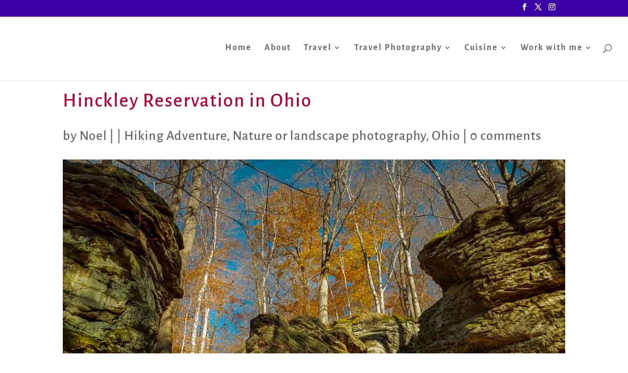

--- FILE ---
content_type: text/html; charset=UTF-8
request_url: https://travelphotodiscovery.com/hinckley-reservation-in-ohio/
body_size: 31538
content:
<!DOCTYPE html>
<html lang="en-US" prefix="og: https://ogp.me/ns#">
<head><meta charset="UTF-8" /><script>if(navigator.userAgent.match(/MSIE|Internet Explorer/i)||navigator.userAgent.match(/Trident\/7\..*?rv:11/i)){var href=document.location.href;if(!href.match(/[?&]nowprocket/)){if(href.indexOf("?")==-1){if(href.indexOf("#")==-1){document.location.href=href+"?nowprocket=1"}else{document.location.href=href.replace("#","?nowprocket=1#")}}else{if(href.indexOf("#")==-1){document.location.href=href+"&nowprocket=1"}else{document.location.href=href.replace("#","&nowprocket=1#")}}}}</script><script>class RocketLazyLoadScripts{constructor(){this.v="1.2.3",this.triggerEvents=["keydown","mousedown","mousemove","touchmove","touchstart","touchend","wheel"],this.userEventHandler=this._triggerListener.bind(this),this.touchStartHandler=this._onTouchStart.bind(this),this.touchMoveHandler=this._onTouchMove.bind(this),this.touchEndHandler=this._onTouchEnd.bind(this),this.clickHandler=this._onClick.bind(this),this.interceptedClicks=[],window.addEventListener("pageshow",t=>{this.persisted=t.persisted}),window.addEventListener("DOMContentLoaded",()=>{this._preconnect3rdParties()}),this.delayedScripts={normal:[],async:[],defer:[]},this.trash=[],this.allJQueries=[]}_addUserInteractionListener(t){if(document.hidden){t._triggerListener();return}this.triggerEvents.forEach(e=>window.addEventListener(e,t.userEventHandler,{passive:!0})),window.addEventListener("touchstart",t.touchStartHandler,{passive:!0}),window.addEventListener("mousedown",t.touchStartHandler),document.addEventListener("visibilitychange",t.userEventHandler)}_removeUserInteractionListener(){this.triggerEvents.forEach(t=>window.removeEventListener(t,this.userEventHandler,{passive:!0})),document.removeEventListener("visibilitychange",this.userEventHandler)}_onTouchStart(t){"HTML"!==t.target.tagName&&(window.addEventListener("touchend",this.touchEndHandler),window.addEventListener("mouseup",this.touchEndHandler),window.addEventListener("touchmove",this.touchMoveHandler,{passive:!0}),window.addEventListener("mousemove",this.touchMoveHandler),t.target.addEventListener("click",this.clickHandler),this._renameDOMAttribute(t.target,"onclick","rocket-onclick"),this._pendingClickStarted())}_onTouchMove(t){window.removeEventListener("touchend",this.touchEndHandler),window.removeEventListener("mouseup",this.touchEndHandler),window.removeEventListener("touchmove",this.touchMoveHandler,{passive:!0}),window.removeEventListener("mousemove",this.touchMoveHandler),t.target.removeEventListener("click",this.clickHandler),this._renameDOMAttribute(t.target,"rocket-onclick","onclick"),this._pendingClickFinished()}_onTouchEnd(t){window.removeEventListener("touchend",this.touchEndHandler),window.removeEventListener("mouseup",this.touchEndHandler),window.removeEventListener("touchmove",this.touchMoveHandler,{passive:!0}),window.removeEventListener("mousemove",this.touchMoveHandler)}_onClick(t){t.target.removeEventListener("click",this.clickHandler),this._renameDOMAttribute(t.target,"rocket-onclick","onclick"),this.interceptedClicks.push(t),t.preventDefault(),t.stopPropagation(),t.stopImmediatePropagation(),this._pendingClickFinished()}_replayClicks(){window.removeEventListener("touchstart",this.touchStartHandler,{passive:!0}),window.removeEventListener("mousedown",this.touchStartHandler),this.interceptedClicks.forEach(t=>{t.target.dispatchEvent(new MouseEvent("click",{view:t.view,bubbles:!0,cancelable:!0}))})}_waitForPendingClicks(){return new Promise(t=>{this._isClickPending?this._pendingClickFinished=t:t()})}_pendingClickStarted(){this._isClickPending=!0}_pendingClickFinished(){this._isClickPending=!1}_renameDOMAttribute(t,e,r){t.hasAttribute&&t.hasAttribute(e)&&(event.target.setAttribute(r,event.target.getAttribute(e)),event.target.removeAttribute(e))}_triggerListener(){this._removeUserInteractionListener(this),"loading"===document.readyState?document.addEventListener("DOMContentLoaded",this._loadEverythingNow.bind(this)):this._loadEverythingNow()}_preconnect3rdParties(){let t=[];document.querySelectorAll("script[type=rocketlazyloadscript]").forEach(e=>{if(e.hasAttribute("src")){let r=new URL(e.src).origin;r!==location.origin&&t.push({src:r,crossOrigin:e.crossOrigin||"module"===e.getAttribute("data-rocket-type")})}}),t=[...new Map(t.map(t=>[JSON.stringify(t),t])).values()],this._batchInjectResourceHints(t,"preconnect")}async _loadEverythingNow(){this.lastBreath=Date.now(),this._delayEventListeners(this),this._delayJQueryReady(this),this._handleDocumentWrite(),this._registerAllDelayedScripts(),this._preloadAllScripts(),await this._loadScriptsFromList(this.delayedScripts.normal),await this._loadScriptsFromList(this.delayedScripts.defer),await this._loadScriptsFromList(this.delayedScripts.async);try{await this._triggerDOMContentLoaded(),await this._triggerWindowLoad()}catch(t){console.error(t)}window.dispatchEvent(new Event("rocket-allScriptsLoaded")),this._waitForPendingClicks().then(()=>{this._replayClicks()}),this._emptyTrash()}_registerAllDelayedScripts(){document.querySelectorAll("script[type=rocketlazyloadscript]").forEach(t=>{t.hasAttribute("data-rocket-src")?t.hasAttribute("async")&&!1!==t.async?this.delayedScripts.async.push(t):t.hasAttribute("defer")&&!1!==t.defer||"module"===t.getAttribute("data-rocket-type")?this.delayedScripts.defer.push(t):this.delayedScripts.normal.push(t):this.delayedScripts.normal.push(t)})}async _transformScript(t){return new Promise((await this._littleBreath(),navigator.userAgent.indexOf("Firefox/")>0||""===navigator.vendor)?e=>{let r=document.createElement("script");[...t.attributes].forEach(t=>{let e=t.nodeName;"type"!==e&&("data-rocket-type"===e&&(e="type"),"data-rocket-src"===e&&(e="src"),r.setAttribute(e,t.nodeValue))}),t.text&&(r.text=t.text),r.hasAttribute("src")?(r.addEventListener("load",e),r.addEventListener("error",e)):(r.text=t.text,e());try{t.parentNode.replaceChild(r,t)}catch(i){e()}}:async e=>{function r(){t.setAttribute("data-rocket-status","failed"),e()}try{let i=t.getAttribute("data-rocket-type"),n=t.getAttribute("data-rocket-src");t.text,i?(t.type=i,t.removeAttribute("data-rocket-type")):t.removeAttribute("type"),t.addEventListener("load",function r(){t.setAttribute("data-rocket-status","executed"),e()}),t.addEventListener("error",r),n?(t.removeAttribute("data-rocket-src"),t.src=n):t.src="data:text/javascript;base64,"+window.btoa(unescape(encodeURIComponent(t.text)))}catch(s){r()}})}async _loadScriptsFromList(t){let e=t.shift();return e&&e.isConnected?(await this._transformScript(e),this._loadScriptsFromList(t)):Promise.resolve()}_preloadAllScripts(){this._batchInjectResourceHints([...this.delayedScripts.normal,...this.delayedScripts.defer,...this.delayedScripts.async],"preload")}_batchInjectResourceHints(t,e){var r=document.createDocumentFragment();t.forEach(t=>{let i=t.getAttribute&&t.getAttribute("data-rocket-src")||t.src;if(i){let n=document.createElement("link");n.href=i,n.rel=e,"preconnect"!==e&&(n.as="script"),t.getAttribute&&"module"===t.getAttribute("data-rocket-type")&&(n.crossOrigin=!0),t.crossOrigin&&(n.crossOrigin=t.crossOrigin),t.integrity&&(n.integrity=t.integrity),r.appendChild(n),this.trash.push(n)}}),document.head.appendChild(r)}_delayEventListeners(t){let e={};function r(t,r){!function t(r){!e[r]&&(e[r]={originalFunctions:{add:r.addEventListener,remove:r.removeEventListener},eventsToRewrite:[]},r.addEventListener=function(){arguments[0]=i(arguments[0]),e[r].originalFunctions.add.apply(r,arguments)},r.removeEventListener=function(){arguments[0]=i(arguments[0]),e[r].originalFunctions.remove.apply(r,arguments)});function i(t){return e[r].eventsToRewrite.indexOf(t)>=0?"rocket-"+t:t}}(t),e[t].eventsToRewrite.push(r)}function i(t,e){let r=t[e];Object.defineProperty(t,e,{get:()=>r||function(){},set(i){t["rocket"+e]=r=i}})}r(document,"DOMContentLoaded"),r(window,"DOMContentLoaded"),r(window,"load"),r(window,"pageshow"),r(document,"readystatechange"),i(document,"onreadystatechange"),i(window,"onload"),i(window,"onpageshow")}_delayJQueryReady(t){let e;function r(r){if(r&&r.fn&&!t.allJQueries.includes(r)){r.fn.ready=r.fn.init.prototype.ready=function(e){return t.domReadyFired?e.bind(document)(r):document.addEventListener("rocket-DOMContentLoaded",()=>e.bind(document)(r)),r([])};let i=r.fn.on;r.fn.on=r.fn.init.prototype.on=function(){if(this[0]===window){function t(t){return t.split(" ").map(t=>"load"===t||0===t.indexOf("load.")?"rocket-jquery-load":t).join(" ")}"string"==typeof arguments[0]||arguments[0]instanceof String?arguments[0]=t(arguments[0]):"object"==typeof arguments[0]&&Object.keys(arguments[0]).forEach(e=>{let r=arguments[0][e];delete arguments[0][e],arguments[0][t(e)]=r})}return i.apply(this,arguments),this},t.allJQueries.push(r)}e=r}r(window.jQuery),Object.defineProperty(window,"jQuery",{get:()=>e,set(t){r(t)}})}async _triggerDOMContentLoaded(){this.domReadyFired=!0,await this._littleBreath(),document.dispatchEvent(new Event("rocket-DOMContentLoaded")),await this._littleBreath(),window.dispatchEvent(new Event("rocket-DOMContentLoaded")),await this._littleBreath(),document.dispatchEvent(new Event("rocket-readystatechange")),await this._littleBreath(),document.rocketonreadystatechange&&document.rocketonreadystatechange()}async _triggerWindowLoad(){await this._littleBreath(),window.dispatchEvent(new Event("rocket-load")),await this._littleBreath(),window.rocketonload&&window.rocketonload(),await this._littleBreath(),this.allJQueries.forEach(t=>t(window).trigger("rocket-jquery-load")),await this._littleBreath();let t=new Event("rocket-pageshow");t.persisted=this.persisted,window.dispatchEvent(t),await this._littleBreath(),window.rocketonpageshow&&window.rocketonpageshow({persisted:this.persisted})}_handleDocumentWrite(){let t=new Map;document.write=document.writeln=function(e){let r=document.currentScript;r||console.error("WPRocket unable to document.write this: "+e);let i=document.createRange(),n=r.parentElement,s=t.get(r);void 0===s&&(s=r.nextSibling,t.set(r,s));let a=document.createDocumentFragment();i.setStart(a,0),a.appendChild(i.createContextualFragment(e)),n.insertBefore(a,s)}}async _littleBreath(){Date.now()-this.lastBreath>45&&(await this._requestAnimFrame(),this.lastBreath=Date.now())}async _requestAnimFrame(){return document.hidden?new Promise(t=>setTimeout(t)):new Promise(t=>requestAnimationFrame(t))}_emptyTrash(){this.trash.forEach(t=>t.remove())}static run(){let t=new RocketLazyLoadScripts;t._addUserInteractionListener(t)}}RocketLazyLoadScripts.run();</script>
	
<meta http-equiv="X-UA-Compatible" content="IE=edge">
	<link rel="pingback" href="https://travelphotodiscovery.com/xmlrpc.php" />

	<script type="rocketlazyloadscript" data-rocket-type="text/javascript">
		document.documentElement.className = 'js';
	</script>

	<link rel="preconnect" href="https://fonts.gstatic.com" crossorigin /><style id="et-builder-googlefonts-cached-inline">/* Original: https://fonts.googleapis.com/css?family=Alegreya+Sans:100,100italic,300,300italic,regular,italic,500,500italic,700,700italic,800,800italic,900,900italic&#038;subset=latin,latin-ext&#038;display=swap *//* User Agent: Mozilla/5.0 (Unknown; Linux x86_64) AppleWebKit/538.1 (KHTML, like Gecko) Safari/538.1 Daum/4.1 */@font-face {font-family: 'Alegreya Sans';font-style: italic;font-weight: 100;font-display: swap;src: url(https://fonts.gstatic.com/s/alegreyasans/v26/5aUv9_-1phKLFgshYDvh6Vwt7V9V3F1frm8.ttf) format('truetype');}@font-face {font-family: 'Alegreya Sans';font-style: italic;font-weight: 300;font-display: swap;src: url(https://fonts.gstatic.com/s/alegreyasans/v26/5aUo9_-1phKLFgshYDvh6Vwt7V9VFE9Gh09D.ttf) format('truetype');}@font-face {font-family: 'Alegreya Sans';font-style: italic;font-weight: 400;font-display: swap;src: url(https://fonts.gstatic.com/s/alegreyasans/v26/5aUt9_-1phKLFgshYDvh6Vwt7V9dsW1W.ttf) format('truetype');}@font-face {font-family: 'Alegreya Sans';font-style: italic;font-weight: 500;font-display: swap;src: url(https://fonts.gstatic.com/s/alegreyasans/v26/5aUo9_-1phKLFgshYDvh6Vwt7V9VTE5Gh09D.ttf) format('truetype');}@font-face {font-family: 'Alegreya Sans';font-style: italic;font-weight: 700;font-display: swap;src: url(https://fonts.gstatic.com/s/alegreyasans/v26/5aUo9_-1phKLFgshYDvh6Vwt7V9VBEhGh09D.ttf) format('truetype');}@font-face {font-family: 'Alegreya Sans';font-style: italic;font-weight: 800;font-display: swap;src: url(https://fonts.gstatic.com/s/alegreyasans/v26/5aUo9_-1phKLFgshYDvh6Vwt7V9VGEtGh09D.ttf) format('truetype');}@font-face {font-family: 'Alegreya Sans';font-style: italic;font-weight: 900;font-display: swap;src: url(https://fonts.gstatic.com/s/alegreyasans/v26/5aUo9_-1phKLFgshYDvh6Vwt7V9VPEpGh09D.ttf) format('truetype');}@font-face {font-family: 'Alegreya Sans';font-style: normal;font-weight: 100;font-display: swap;src: url(https://fonts.gstatic.com/s/alegreyasans/v26/5aUt9_-1phKLFgshYDvh6Vwt5TldsW1W.ttf) format('truetype');}@font-face {font-family: 'Alegreya Sans';font-style: normal;font-weight: 300;font-display: swap;src: url(https://fonts.gstatic.com/s/alegreyasans/v26/5aUu9_-1phKLFgshYDvh6Vwt5fFPqER2jg.ttf) format('truetype');}@font-face {font-family: 'Alegreya Sans';font-style: normal;font-weight: 400;font-display: swap;src: url(https://fonts.gstatic.com/s/alegreyasans/v26/5aUz9_-1phKLFgshYDvh6Vwt7VRtuA.ttf) format('truetype');}@font-face {font-family: 'Alegreya Sans';font-style: normal;font-weight: 500;font-display: swap;src: url(https://fonts.gstatic.com/s/alegreyasans/v26/5aUu9_-1phKLFgshYDvh6Vwt5alOqER2jg.ttf) format('truetype');}@font-face {font-family: 'Alegreya Sans';font-style: normal;font-weight: 700;font-display: swap;src: url(https://fonts.gstatic.com/s/alegreyasans/v26/5aUu9_-1phKLFgshYDvh6Vwt5eFIqER2jg.ttf) format('truetype');}@font-face {font-family: 'Alegreya Sans';font-style: normal;font-weight: 800;font-display: swap;src: url(https://fonts.gstatic.com/s/alegreyasans/v26/5aUu9_-1phKLFgshYDvh6Vwt5f1LqER2jg.ttf) format('truetype');}@font-face {font-family: 'Alegreya Sans';font-style: normal;font-weight: 900;font-display: swap;src: url(https://fonts.gstatic.com/s/alegreyasans/v26/5aUu9_-1phKLFgshYDvh6Vwt5dlKqER2jg.ttf) format('truetype');}/* User Agent: Mozilla/5.0 (Windows NT 6.1; WOW64; rv:27.0) Gecko/20100101 Firefox/27.0 */@font-face {font-family: 'Alegreya Sans';font-style: italic;font-weight: 100;font-display: swap;src: url(https://fonts.gstatic.com/l/font?kit=5aUv9_-1phKLFgshYDvh6Vwt7V9V3F1frmw&skey=d17c319c8d33a22d&v=v26) format('woff');}@font-face {font-family: 'Alegreya Sans';font-style: italic;font-weight: 300;font-display: swap;src: url(https://fonts.gstatic.com/l/font?kit=5aUo9_-1phKLFgshYDvh6Vwt7V9VFE9Gh09A&skey=e304989c3a7d0d0c&v=v26) format('woff');}@font-face {font-family: 'Alegreya Sans';font-style: italic;font-weight: 400;font-display: swap;src: url(https://fonts.gstatic.com/l/font?kit=5aUt9_-1phKLFgshYDvh6Vwt7V9dsW1V&skey=40e47c41c6236e80&v=v26) format('woff');}@font-face {font-family: 'Alegreya Sans';font-style: italic;font-weight: 500;font-display: swap;src: url(https://fonts.gstatic.com/l/font?kit=5aUo9_-1phKLFgshYDvh6Vwt7V9VTE5Gh09A&skey=bc47a5fb3e95d107&v=v26) format('woff');}@font-face {font-family: 'Alegreya Sans';font-style: italic;font-weight: 700;font-display: swap;src: url(https://fonts.gstatic.com/l/font?kit=5aUo9_-1phKLFgshYDvh6Vwt7V9VBEhGh09A&skey=f8e2c3e66945eca4&v=v26) format('woff');}@font-face {font-family: 'Alegreya Sans';font-style: italic;font-weight: 800;font-display: swap;src: url(https://fonts.gstatic.com/l/font?kit=5aUo9_-1phKLFgshYDvh6Vwt7V9VGEtGh09A&skey=dd8d3088bec4f2ac&v=v26) format('woff');}@font-face {font-family: 'Alegreya Sans';font-style: italic;font-weight: 900;font-display: swap;src: url(https://fonts.gstatic.com/l/font?kit=5aUo9_-1phKLFgshYDvh6Vwt7V9VPEpGh09A&skey=109729c659157169&v=v26) format('woff');}@font-face {font-family: 'Alegreya Sans';font-style: normal;font-weight: 100;font-display: swap;src: url(https://fonts.gstatic.com/l/font?kit=5aUt9_-1phKLFgshYDvh6Vwt5TldsW1V&skey=8dfa542415c8f18&v=v26) format('woff');}@font-face {font-family: 'Alegreya Sans';font-style: normal;font-weight: 300;font-display: swap;src: url(https://fonts.gstatic.com/l/font?kit=5aUu9_-1phKLFgshYDvh6Vwt5fFPqER2jQ&skey=f97ac2795f49c08c&v=v26) format('woff');}@font-face {font-family: 'Alegreya Sans';font-style: normal;font-weight: 400;font-display: swap;src: url(https://fonts.gstatic.com/l/font?kit=5aUz9_-1phKLFgshYDvh6Vwt7VRtuw&skey=4d4d075d48809241&v=v26) format('woff');}@font-face {font-family: 'Alegreya Sans';font-style: normal;font-weight: 500;font-display: swap;src: url(https://fonts.gstatic.com/l/font?kit=5aUu9_-1phKLFgshYDvh6Vwt5alOqER2jQ&skey=2fba1343c636ee49&v=v26) format('woff');}@font-face {font-family: 'Alegreya Sans';font-style: normal;font-weight: 700;font-display: swap;src: url(https://fonts.gstatic.com/l/font?kit=5aUu9_-1phKLFgshYDvh6Vwt5eFIqER2jQ&skey=c542a612544589f2&v=v26) format('woff');}@font-face {font-family: 'Alegreya Sans';font-style: normal;font-weight: 800;font-display: swap;src: url(https://fonts.gstatic.com/l/font?kit=5aUu9_-1phKLFgshYDvh6Vwt5f1LqER2jQ&skey=d3e7009e8a256442&v=v26) format('woff');}@font-face {font-family: 'Alegreya Sans';font-style: normal;font-weight: 900;font-display: swap;src: url(https://fonts.gstatic.com/l/font?kit=5aUu9_-1phKLFgshYDvh6Vwt5dlKqER2jQ&skey=8820b7058d1ab315&v=v26) format('woff');}/* User Agent: Mozilla/5.0 (Windows NT 6.3; rv:39.0) Gecko/20100101 Firefox/39.0 */@font-face {font-family: 'Alegreya Sans';font-style: italic;font-weight: 100;font-display: swap;src: url(https://fonts.gstatic.com/s/alegreyasans/v26/5aUv9_-1phKLFgshYDvh6Vwt7V9V3F1frmo.woff2) format('woff2');}@font-face {font-family: 'Alegreya Sans';font-style: italic;font-weight: 300;font-display: swap;src: url(https://fonts.gstatic.com/s/alegreyasans/v26/5aUo9_-1phKLFgshYDvh6Vwt7V9VFE9Gh09G.woff2) format('woff2');}@font-face {font-family: 'Alegreya Sans';font-style: italic;font-weight: 400;font-display: swap;src: url(https://fonts.gstatic.com/s/alegreyasans/v26/5aUt9_-1phKLFgshYDvh6Vwt7V9dsW1T.woff2) format('woff2');}@font-face {font-family: 'Alegreya Sans';font-style: italic;font-weight: 500;font-display: swap;src: url(https://fonts.gstatic.com/s/alegreyasans/v26/5aUo9_-1phKLFgshYDvh6Vwt7V9VTE5Gh09G.woff2) format('woff2');}@font-face {font-family: 'Alegreya Sans';font-style: italic;font-weight: 700;font-display: swap;src: url(https://fonts.gstatic.com/s/alegreyasans/v26/5aUo9_-1phKLFgshYDvh6Vwt7V9VBEhGh09G.woff2) format('woff2');}@font-face {font-family: 'Alegreya Sans';font-style: italic;font-weight: 800;font-display: swap;src: url(https://fonts.gstatic.com/s/alegreyasans/v26/5aUo9_-1phKLFgshYDvh6Vwt7V9VGEtGh09G.woff2) format('woff2');}@font-face {font-family: 'Alegreya Sans';font-style: italic;font-weight: 900;font-display: swap;src: url(https://fonts.gstatic.com/s/alegreyasans/v26/5aUo9_-1phKLFgshYDvh6Vwt7V9VPEpGh09G.woff2) format('woff2');}@font-face {font-family: 'Alegreya Sans';font-style: normal;font-weight: 100;font-display: swap;src: url(https://fonts.gstatic.com/s/alegreyasans/v26/5aUt9_-1phKLFgshYDvh6Vwt5TldsW1T.woff2) format('woff2');}@font-face {font-family: 'Alegreya Sans';font-style: normal;font-weight: 300;font-display: swap;src: url(https://fonts.gstatic.com/s/alegreyasans/v26/5aUu9_-1phKLFgshYDvh6Vwt5fFPqER2iw.woff2) format('woff2');}@font-face {font-family: 'Alegreya Sans';font-style: normal;font-weight: 400;font-display: swap;src: url(https://fonts.gstatic.com/s/alegreyasans/v26/5aUz9_-1phKLFgshYDvh6Vwt7VRtvQ.woff2) format('woff2');}@font-face {font-family: 'Alegreya Sans';font-style: normal;font-weight: 500;font-display: swap;src: url(https://fonts.gstatic.com/s/alegreyasans/v26/5aUu9_-1phKLFgshYDvh6Vwt5alOqER2iw.woff2) format('woff2');}@font-face {font-family: 'Alegreya Sans';font-style: normal;font-weight: 700;font-display: swap;src: url(https://fonts.gstatic.com/s/alegreyasans/v26/5aUu9_-1phKLFgshYDvh6Vwt5eFIqER2iw.woff2) format('woff2');}@font-face {font-family: 'Alegreya Sans';font-style: normal;font-weight: 800;font-display: swap;src: url(https://fonts.gstatic.com/s/alegreyasans/v26/5aUu9_-1phKLFgshYDvh6Vwt5f1LqER2iw.woff2) format('woff2');}@font-face {font-family: 'Alegreya Sans';font-style: normal;font-weight: 900;font-display: swap;src: url(https://fonts.gstatic.com/s/alegreyasans/v26/5aUu9_-1phKLFgshYDvh6Vwt5dlKqER2iw.woff2) format('woff2');}</style><!-- Grow Social by Mediavine v.1.20.3 https://marketplace.mediavine.com/grow-social-pro/ -->
<meta property="og:locale" content="en_US" />
<meta property="og:type" content="article" />
<meta property="og:title" content="Hinckley Reservation in Ohio" />
<meta property="og:description" content="Discover the Natural Beauty of Hinkley Reservation: A Tranquil Escape in Nature with unique landscape We explore the many beautiful Hinkley Reservation from the hiking trails, cool vista points and stunning natural landscapes of the" />
<meta property="og:url" content="https://travelphotodiscovery.com/hinckley-reservation-in-ohio/" />
<meta property="og:site_name" content="" />
<meta property="og:updated_time" content="2025-08-20T12:41:29+00:00" />
<meta property="article:published_time" content="2015-11-12T06:00:04+00:00" />
<meta property="article:modified_time" content="2025-08-20T12:41:29+00:00" />
<meta name="twitter:card" content="summary_large_image" />
<meta name="twitter:title" content="Hinckley Reservation in Ohio" />
<meta name="twitter:description" content="Discover the Natural Beauty of Hinkley Reservation: A Tranquil Escape in Nature with unique landscape We explore the many beautiful Hinkley Reservation from the hiking trails, cool vista points and stunning natural landscapes of the" />
<meta property="og:image" content="https://travelphotodiscovery.com/wp-content/uploads/2015/11/Ohio-44.jpg" />
<meta name="twitter:image" content="https://travelphotodiscovery.com/wp-content/uploads/2015/11/Ohio-44.jpg" />
<meta property="og:image:width" content="900" />
<meta property="og:image:height" content="506" />
<!-- Grow Social by Mediavine v.1.20.3 https://marketplace.mediavine.com/grow-social-pro/ -->

<!-- Search Engine Optimization by Rank Math - https://rankmath.com/ -->
<title>Hinckley Reservation In Ohio</title>
<meta name="description" content="Hinckley Reservation in Ohio:Take a nature-filled adventure, explore tranquil lakes, lush trails, and wildlife wonders in this hidden gem park"/>
<meta name="robots" content="follow, index, max-snippet:-1, max-video-preview:-1, max-image-preview:large"/>
<link rel="canonical" href="https://travelphotodiscovery.com/hinckley-reservation-in-ohio/" />
<meta property="og:locale" content="en_US" />
<meta property="og:type" content="article" />
<meta property="og:title" content="Hinckley Reservation In Ohio" />
<meta property="og:description" content="Hinckley Reservation in Ohio:Take a nature-filled adventure, explore tranquil lakes, lush trails, and wildlife wonders in this hidden gem park" />
<meta property="og:url" content="https://travelphotodiscovery.com/hinckley-reservation-in-ohio/" />
<meta property="og:site_name" content="https://travelphotodiscovery.com" />
<meta property="article:publisher" content="https://www.facebook.com/NoelMorataPhotography" />
<meta property="article:author" content="https://www.facebook.com/NoelMorataPhotography" />
<meta property="article:tag" content="autumn in Ohio" />
<meta property="article:tag" content="featured" />
<meta property="article:tag" content="Hinckley reservation" />
<meta property="article:tag" content="Ohio fall colors" />
<meta property="article:tag" content="Ohio parks" />
<meta property="article:section" content="Hiking Adventure" />
<meta property="og:updated_time" content="2025-08-20T12:41:29-10:00" />
<meta property="og:image" content="https://travelphotodiscovery.com/wp-content/uploads/2015/11/Ohio-44.jpg" />
<meta property="og:image:secure_url" content="https://travelphotodiscovery.com/wp-content/uploads/2015/11/Ohio-44.jpg" />
<meta property="og:image:width" content="900" />
<meta property="og:image:height" content="506" />
<meta property="og:image:alt" content="Entering Whipps Ledges at Hinckley Reservation in Ohio" />
<meta property="og:image:type" content="image/jpeg" />
<meta property="article:published_time" content="2015-11-12T06:00:04-10:00" />
<meta property="article:modified_time" content="2025-08-20T12:41:29-10:00" />
<meta name="twitter:card" content="summary_large_image" />
<meta name="twitter:title" content="Hinckley Reservation In Ohio" />
<meta name="twitter:description" content="Hinckley Reservation in Ohio:Take a nature-filled adventure, explore tranquil lakes, lush trails, and wildlife wonders in this hidden gem park" />
<meta name="twitter:site" content="@emorata" />
<meta name="twitter:creator" content="@emorata" />
<meta name="twitter:image" content="https://travelphotodiscovery.com/wp-content/uploads/2015/11/Ohio-44.jpg" />
<meta name="twitter:label1" content="Written by" />
<meta name="twitter:data1" content="Noel" />
<meta name="twitter:label2" content="Time to read" />
<meta name="twitter:data2" content="7 minutes" />
<script type="application/ld+json" class="rank-math-schema">{"@context":"https://schema.org","@graph":[{"@type":["Person","Organization"],"@id":"https://travelphotodiscovery.com/#person","name":"Noel","sameAs":["https://www.facebook.com/NoelMorataPhotography","https://twitter.com/emorata"]},{"@type":"WebSite","@id":"https://travelphotodiscovery.com/#website","url":"https://travelphotodiscovery.com","name":"https://travelphotodiscovery.com","publisher":{"@id":"https://travelphotodiscovery.com/#person"},"inLanguage":"en-US"},{"@type":"ImageObject","@id":"https://travelphotodiscovery.com/wp-content/uploads/2015/11/Ohio-44.jpg","url":"https://travelphotodiscovery.com/wp-content/uploads/2015/11/Ohio-44.jpg","width":"900","height":"506","caption":"Entering Whipps Ledges at Hinckley Reservation in Ohio","inLanguage":"en-US"},{"@type":"WebPage","@id":"https://travelphotodiscovery.com/hinckley-reservation-in-ohio/#webpage","url":"https://travelphotodiscovery.com/hinckley-reservation-in-ohio/","name":"Hinckley Reservation In Ohio","datePublished":"2015-11-12T06:00:04-10:00","dateModified":"2025-08-20T12:41:29-10:00","isPartOf":{"@id":"https://travelphotodiscovery.com/#website"},"primaryImageOfPage":{"@id":"https://travelphotodiscovery.com/wp-content/uploads/2015/11/Ohio-44.jpg"},"inLanguage":"en-US"},{"@type":"Person","@id":"https://travelphotodiscovery.com/hinckley-reservation-in-ohio/#author","name":"Noel","description":"Travel Photo Discovery author Noel Morata who is the main editor and writer for the travel blog including the photographer for the site","image":{"@type":"ImageObject","@id":"https://secure.gravatar.com/avatar/76ee460cccec3eb71654dae9dcfee4a8?s=96&amp;d=identicon&amp;r=g","url":"https://secure.gravatar.com/avatar/76ee460cccec3eb71654dae9dcfee4a8?s=96&amp;d=identicon&amp;r=g","caption":"Noel","inLanguage":"en-US"},"sameAs":["http://travelphotodiscovery.com/","https://www.facebook.com/NoelMorataPhotography","https://twitter.com/@emorata"]},{"@type":"BlogPosting","headline":"Hinckley Reservation In Ohio","keywords":"Hinckley Reservation in Ohio","datePublished":"2015-11-12T06:00:04-10:00","dateModified":"2025-08-20T12:41:29-10:00","articleSection":"autumn in Ohio, featured, Hinckley reservation, Ohio fall colors, Ohio parks","author":{"@id":"https://travelphotodiscovery.com/hinckley-reservation-in-ohio/#author","name":"Noel"},"publisher":{"@id":"https://travelphotodiscovery.com/#person"},"description":"Hinckley Reservation in Ohio:Take a nature-filled adventure, explore tranquil lakes, lush trails, and wildlife wonders in this hidden gem park","name":"Hinckley Reservation In Ohio","@id":"https://travelphotodiscovery.com/hinckley-reservation-in-ohio/#richSnippet","isPartOf":{"@id":"https://travelphotodiscovery.com/hinckley-reservation-in-ohio/#webpage"},"image":{"@id":"https://travelphotodiscovery.com/wp-content/uploads/2015/11/Ohio-44.jpg"},"inLanguage":"en-US","mainEntityOfPage":{"@id":"https://travelphotodiscovery.com/hinckley-reservation-in-ohio/#webpage"}}]}</script>
<!-- /Rank Math WordPress SEO plugin -->

<link rel='dns-prefetch' href='//static.addtoany.com' />
<link rel='dns-prefetch' href='//www.googletagmanager.com' />
<link rel="alternate" type="application/rss+xml" title=" &raquo; Feed" href="https://travelphotodiscovery.com/feed/" />
<link rel="alternate" type="application/rss+xml" title=" &raquo; Comments Feed" href="https://travelphotodiscovery.com/comments/feed/" />
<link rel="alternate" type="application/rss+xml" title=" &raquo; Hinckley Reservation in Ohio Comments Feed" href="https://travelphotodiscovery.com/hinckley-reservation-in-ohio/feed/" />
<meta content="Divi v.4.27.5" name="generator"/><link rel='stylesheet' id='wp-block-library-css' href='https://travelphotodiscovery.com/wp-includes/css/dist/block-library/style.min.css?ver=6.3.7' type='text/css' media='all' />
<style id='wp-block-library-theme-inline-css' type='text/css'>
.wp-block-audio figcaption{color:#555;font-size:13px;text-align:center}.is-dark-theme .wp-block-audio figcaption{color:hsla(0,0%,100%,.65)}.wp-block-audio{margin:0 0 1em}.wp-block-code{border:1px solid #ccc;border-radius:4px;font-family:Menlo,Consolas,monaco,monospace;padding:.8em 1em}.wp-block-embed figcaption{color:#555;font-size:13px;text-align:center}.is-dark-theme .wp-block-embed figcaption{color:hsla(0,0%,100%,.65)}.wp-block-embed{margin:0 0 1em}.blocks-gallery-caption{color:#555;font-size:13px;text-align:center}.is-dark-theme .blocks-gallery-caption{color:hsla(0,0%,100%,.65)}.wp-block-image figcaption{color:#555;font-size:13px;text-align:center}.is-dark-theme .wp-block-image figcaption{color:hsla(0,0%,100%,.65)}.wp-block-image{margin:0 0 1em}.wp-block-pullquote{border-bottom:4px solid;border-top:4px solid;color:currentColor;margin-bottom:1.75em}.wp-block-pullquote cite,.wp-block-pullquote footer,.wp-block-pullquote__citation{color:currentColor;font-size:.8125em;font-style:normal;text-transform:uppercase}.wp-block-quote{border-left:.25em solid;margin:0 0 1.75em;padding-left:1em}.wp-block-quote cite,.wp-block-quote footer{color:currentColor;font-size:.8125em;font-style:normal;position:relative}.wp-block-quote.has-text-align-right{border-left:none;border-right:.25em solid;padding-left:0;padding-right:1em}.wp-block-quote.has-text-align-center{border:none;padding-left:0}.wp-block-quote.is-large,.wp-block-quote.is-style-large,.wp-block-quote.is-style-plain{border:none}.wp-block-search .wp-block-search__label{font-weight:700}.wp-block-search__button{border:1px solid #ccc;padding:.375em .625em}:where(.wp-block-group.has-background){padding:1.25em 2.375em}.wp-block-separator.has-css-opacity{opacity:.4}.wp-block-separator{border:none;border-bottom:2px solid;margin-left:auto;margin-right:auto}.wp-block-separator.has-alpha-channel-opacity{opacity:1}.wp-block-separator:not(.is-style-wide):not(.is-style-dots){width:100px}.wp-block-separator.has-background:not(.is-style-dots){border-bottom:none;height:1px}.wp-block-separator.has-background:not(.is-style-wide):not(.is-style-dots){height:2px}.wp-block-table{margin:0 0 1em}.wp-block-table td,.wp-block-table th{word-break:normal}.wp-block-table figcaption{color:#555;font-size:13px;text-align:center}.is-dark-theme .wp-block-table figcaption{color:hsla(0,0%,100%,.65)}.wp-block-video figcaption{color:#555;font-size:13px;text-align:center}.is-dark-theme .wp-block-video figcaption{color:hsla(0,0%,100%,.65)}.wp-block-video{margin:0 0 1em}.wp-block-template-part.has-background{margin-bottom:0;margin-top:0;padding:1.25em 2.375em}
</style>
<style id='global-styles-inline-css' type='text/css'>
body{--wp--preset--color--black: #000000;--wp--preset--color--cyan-bluish-gray: #abb8c3;--wp--preset--color--white: #ffffff;--wp--preset--color--pale-pink: #f78da7;--wp--preset--color--vivid-red: #cf2e2e;--wp--preset--color--luminous-vivid-orange: #ff6900;--wp--preset--color--luminous-vivid-amber: #fcb900;--wp--preset--color--light-green-cyan: #7bdcb5;--wp--preset--color--vivid-green-cyan: #00d084;--wp--preset--color--pale-cyan-blue: #8ed1fc;--wp--preset--color--vivid-cyan-blue: #0693e3;--wp--preset--color--vivid-purple: #9b51e0;--wp--preset--gradient--vivid-cyan-blue-to-vivid-purple: linear-gradient(135deg,rgba(6,147,227,1) 0%,rgb(155,81,224) 100%);--wp--preset--gradient--light-green-cyan-to-vivid-green-cyan: linear-gradient(135deg,rgb(122,220,180) 0%,rgb(0,208,130) 100%);--wp--preset--gradient--luminous-vivid-amber-to-luminous-vivid-orange: linear-gradient(135deg,rgba(252,185,0,1) 0%,rgba(255,105,0,1) 100%);--wp--preset--gradient--luminous-vivid-orange-to-vivid-red: linear-gradient(135deg,rgba(255,105,0,1) 0%,rgb(207,46,46) 100%);--wp--preset--gradient--very-light-gray-to-cyan-bluish-gray: linear-gradient(135deg,rgb(238,238,238) 0%,rgb(169,184,195) 100%);--wp--preset--gradient--cool-to-warm-spectrum: linear-gradient(135deg,rgb(74,234,220) 0%,rgb(151,120,209) 20%,rgb(207,42,186) 40%,rgb(238,44,130) 60%,rgb(251,105,98) 80%,rgb(254,248,76) 100%);--wp--preset--gradient--blush-light-purple: linear-gradient(135deg,rgb(255,206,236) 0%,rgb(152,150,240) 100%);--wp--preset--gradient--blush-bordeaux: linear-gradient(135deg,rgb(254,205,165) 0%,rgb(254,45,45) 50%,rgb(107,0,62) 100%);--wp--preset--gradient--luminous-dusk: linear-gradient(135deg,rgb(255,203,112) 0%,rgb(199,81,192) 50%,rgb(65,88,208) 100%);--wp--preset--gradient--pale-ocean: linear-gradient(135deg,rgb(255,245,203) 0%,rgb(182,227,212) 50%,rgb(51,167,181) 100%);--wp--preset--gradient--electric-grass: linear-gradient(135deg,rgb(202,248,128) 0%,rgb(113,206,126) 100%);--wp--preset--gradient--midnight: linear-gradient(135deg,rgb(2,3,129) 0%,rgb(40,116,252) 100%);--wp--preset--font-size--small: 13px;--wp--preset--font-size--medium: 20px;--wp--preset--font-size--large: 36px;--wp--preset--font-size--x-large: 42px;--wp--preset--spacing--20: 0.44rem;--wp--preset--spacing--30: 0.67rem;--wp--preset--spacing--40: 1rem;--wp--preset--spacing--50: 1.5rem;--wp--preset--spacing--60: 2.25rem;--wp--preset--spacing--70: 3.38rem;--wp--preset--spacing--80: 5.06rem;--wp--preset--shadow--natural: 6px 6px 9px rgba(0, 0, 0, 0.2);--wp--preset--shadow--deep: 12px 12px 50px rgba(0, 0, 0, 0.4);--wp--preset--shadow--sharp: 6px 6px 0px rgba(0, 0, 0, 0.2);--wp--preset--shadow--outlined: 6px 6px 0px -3px rgba(255, 255, 255, 1), 6px 6px rgba(0, 0, 0, 1);--wp--preset--shadow--crisp: 6px 6px 0px rgba(0, 0, 0, 1);}body { margin: 0;--wp--style--global--content-size: 823px;--wp--style--global--wide-size: 1080px; }.wp-site-blocks > .alignleft { float: left; margin-right: 2em; }.wp-site-blocks > .alignright { float: right; margin-left: 2em; }.wp-site-blocks > .aligncenter { justify-content: center; margin-left: auto; margin-right: auto; }:where(.is-layout-flex){gap: 0.5em;}:where(.is-layout-grid){gap: 0.5em;}body .is-layout-flow > .alignleft{float: left;margin-inline-start: 0;margin-inline-end: 2em;}body .is-layout-flow > .alignright{float: right;margin-inline-start: 2em;margin-inline-end: 0;}body .is-layout-flow > .aligncenter{margin-left: auto !important;margin-right: auto !important;}body .is-layout-constrained > .alignleft{float: left;margin-inline-start: 0;margin-inline-end: 2em;}body .is-layout-constrained > .alignright{float: right;margin-inline-start: 2em;margin-inline-end: 0;}body .is-layout-constrained > .aligncenter{margin-left: auto !important;margin-right: auto !important;}body .is-layout-constrained > :where(:not(.alignleft):not(.alignright):not(.alignfull)){max-width: var(--wp--style--global--content-size);margin-left: auto !important;margin-right: auto !important;}body .is-layout-constrained > .alignwide{max-width: var(--wp--style--global--wide-size);}body .is-layout-flex{display: flex;}body .is-layout-flex{flex-wrap: wrap;align-items: center;}body .is-layout-flex > *{margin: 0;}body .is-layout-grid{display: grid;}body .is-layout-grid > *{margin: 0;}body{padding-top: 0px;padding-right: 0px;padding-bottom: 0px;padding-left: 0px;}.wp-element-button, .wp-block-button__link{background-color: #32373c;border-width: 0;color: #fff;font-family: inherit;font-size: inherit;line-height: inherit;padding: calc(0.667em + 2px) calc(1.333em + 2px);text-decoration: none;}.has-black-color{color: var(--wp--preset--color--black) !important;}.has-cyan-bluish-gray-color{color: var(--wp--preset--color--cyan-bluish-gray) !important;}.has-white-color{color: var(--wp--preset--color--white) !important;}.has-pale-pink-color{color: var(--wp--preset--color--pale-pink) !important;}.has-vivid-red-color{color: var(--wp--preset--color--vivid-red) !important;}.has-luminous-vivid-orange-color{color: var(--wp--preset--color--luminous-vivid-orange) !important;}.has-luminous-vivid-amber-color{color: var(--wp--preset--color--luminous-vivid-amber) !important;}.has-light-green-cyan-color{color: var(--wp--preset--color--light-green-cyan) !important;}.has-vivid-green-cyan-color{color: var(--wp--preset--color--vivid-green-cyan) !important;}.has-pale-cyan-blue-color{color: var(--wp--preset--color--pale-cyan-blue) !important;}.has-vivid-cyan-blue-color{color: var(--wp--preset--color--vivid-cyan-blue) !important;}.has-vivid-purple-color{color: var(--wp--preset--color--vivid-purple) !important;}.has-black-background-color{background-color: var(--wp--preset--color--black) !important;}.has-cyan-bluish-gray-background-color{background-color: var(--wp--preset--color--cyan-bluish-gray) !important;}.has-white-background-color{background-color: var(--wp--preset--color--white) !important;}.has-pale-pink-background-color{background-color: var(--wp--preset--color--pale-pink) !important;}.has-vivid-red-background-color{background-color: var(--wp--preset--color--vivid-red) !important;}.has-luminous-vivid-orange-background-color{background-color: var(--wp--preset--color--luminous-vivid-orange) !important;}.has-luminous-vivid-amber-background-color{background-color: var(--wp--preset--color--luminous-vivid-amber) !important;}.has-light-green-cyan-background-color{background-color: var(--wp--preset--color--light-green-cyan) !important;}.has-vivid-green-cyan-background-color{background-color: var(--wp--preset--color--vivid-green-cyan) !important;}.has-pale-cyan-blue-background-color{background-color: var(--wp--preset--color--pale-cyan-blue) !important;}.has-vivid-cyan-blue-background-color{background-color: var(--wp--preset--color--vivid-cyan-blue) !important;}.has-vivid-purple-background-color{background-color: var(--wp--preset--color--vivid-purple) !important;}.has-black-border-color{border-color: var(--wp--preset--color--black) !important;}.has-cyan-bluish-gray-border-color{border-color: var(--wp--preset--color--cyan-bluish-gray) !important;}.has-white-border-color{border-color: var(--wp--preset--color--white) !important;}.has-pale-pink-border-color{border-color: var(--wp--preset--color--pale-pink) !important;}.has-vivid-red-border-color{border-color: var(--wp--preset--color--vivid-red) !important;}.has-luminous-vivid-orange-border-color{border-color: var(--wp--preset--color--luminous-vivid-orange) !important;}.has-luminous-vivid-amber-border-color{border-color: var(--wp--preset--color--luminous-vivid-amber) !important;}.has-light-green-cyan-border-color{border-color: var(--wp--preset--color--light-green-cyan) !important;}.has-vivid-green-cyan-border-color{border-color: var(--wp--preset--color--vivid-green-cyan) !important;}.has-pale-cyan-blue-border-color{border-color: var(--wp--preset--color--pale-cyan-blue) !important;}.has-vivid-cyan-blue-border-color{border-color: var(--wp--preset--color--vivid-cyan-blue) !important;}.has-vivid-purple-border-color{border-color: var(--wp--preset--color--vivid-purple) !important;}.has-vivid-cyan-blue-to-vivid-purple-gradient-background{background: var(--wp--preset--gradient--vivid-cyan-blue-to-vivid-purple) !important;}.has-light-green-cyan-to-vivid-green-cyan-gradient-background{background: var(--wp--preset--gradient--light-green-cyan-to-vivid-green-cyan) !important;}.has-luminous-vivid-amber-to-luminous-vivid-orange-gradient-background{background: var(--wp--preset--gradient--luminous-vivid-amber-to-luminous-vivid-orange) !important;}.has-luminous-vivid-orange-to-vivid-red-gradient-background{background: var(--wp--preset--gradient--luminous-vivid-orange-to-vivid-red) !important;}.has-very-light-gray-to-cyan-bluish-gray-gradient-background{background: var(--wp--preset--gradient--very-light-gray-to-cyan-bluish-gray) !important;}.has-cool-to-warm-spectrum-gradient-background{background: var(--wp--preset--gradient--cool-to-warm-spectrum) !important;}.has-blush-light-purple-gradient-background{background: var(--wp--preset--gradient--blush-light-purple) !important;}.has-blush-bordeaux-gradient-background{background: var(--wp--preset--gradient--blush-bordeaux) !important;}.has-luminous-dusk-gradient-background{background: var(--wp--preset--gradient--luminous-dusk) !important;}.has-pale-ocean-gradient-background{background: var(--wp--preset--gradient--pale-ocean) !important;}.has-electric-grass-gradient-background{background: var(--wp--preset--gradient--electric-grass) !important;}.has-midnight-gradient-background{background: var(--wp--preset--gradient--midnight) !important;}.has-small-font-size{font-size: var(--wp--preset--font-size--small) !important;}.has-medium-font-size{font-size: var(--wp--preset--font-size--medium) !important;}.has-large-font-size{font-size: var(--wp--preset--font-size--large) !important;}.has-x-large-font-size{font-size: var(--wp--preset--font-size--x-large) !important;}
.wp-block-navigation a:where(:not(.wp-element-button)){color: inherit;}
:where(.wp-block-post-template.is-layout-flex){gap: 1.25em;}:where(.wp-block-post-template.is-layout-grid){gap: 1.25em;}
:where(.wp-block-columns.is-layout-flex){gap: 2em;}:where(.wp-block-columns.is-layout-grid){gap: 2em;}
.wp-block-pullquote{font-size: 1.5em;line-height: 1.6;}
</style>
<link data-minify="1" rel='stylesheet' id='dpsp-frontend-style-pro-css' href='https://travelphotodiscovery.com/wp-content/cache/min/1/wp-content/plugins/social-pug/assets/dist/style-frontend-pro.1.20.3.css?ver=1696118908' type='text/css' media='all' />
<link rel='stylesheet' id='addtoany-css' href='https://travelphotodiscovery.com/wp-content/plugins/add-to-any/addtoany.min.css?ver=1.16' type='text/css' media='all' />
<link data-minify="1" rel='stylesheet' id='divi-style-css' href='https://travelphotodiscovery.com/wp-content/cache/min/1/wp-content/themes/Divi/style-static.min.css?ver=1695853805' type='text/css' media='all' />
<style id='rocket-lazyload-inline-css' type='text/css'>
.rll-youtube-player{position:relative;padding-bottom:56.23%;height:0;overflow:hidden;max-width:100%;}.rll-youtube-player:focus-within{outline: 2px solid currentColor;outline-offset: 5px;}.rll-youtube-player iframe{position:absolute;top:0;left:0;width:100%;height:100%;z-index:100;background:0 0}.rll-youtube-player img{bottom:0;display:block;left:0;margin:auto;max-width:100%;width:100%;position:absolute;right:0;top:0;border:none;height:auto;-webkit-transition:.4s all;-moz-transition:.4s all;transition:.4s all}.rll-youtube-player img:hover{-webkit-filter:brightness(75%)}.rll-youtube-player .play{height:100%;width:100%;left:0;top:0;position:absolute;background:url(https://travelphotodiscovery.com/wp-content/plugins/wp-rocket/assets/img/youtube.png) no-repeat center;background-color: transparent !important;cursor:pointer;border:none;}
</style>
<script type="rocketlazyloadscript" id="addtoany-core-js-before" data-rocket-type="text/javascript">
window.a2a_config=window.a2a_config||{};a2a_config.callbacks=[];a2a_config.overlays=[];a2a_config.templates={};
</script>
<script type="rocketlazyloadscript" data-rocket-type='text/javascript' defer data-rocket-src='https://static.addtoany.com/menu/page.js' id='addtoany-core-js'></script>
<script type="rocketlazyloadscript" data-rocket-type='text/javascript' data-rocket-src='https://travelphotodiscovery.com/wp-includes/js/jquery/jquery.min.js?ver=3.7.0' id='jquery-core-js' defer></script>
<script type="rocketlazyloadscript" data-rocket-type='text/javascript' data-rocket-src='https://travelphotodiscovery.com/wp-includes/js/jquery/jquery-migrate.min.js?ver=3.4.1' id='jquery-migrate-js' defer></script>
<script type="rocketlazyloadscript" data-rocket-type='text/javascript' defer data-rocket-src='https://travelphotodiscovery.com/wp-content/plugins/add-to-any/addtoany.min.js?ver=1.1' id='addtoany-jquery-js'></script>

<!-- Google Analytics snippet added by Site Kit -->
<script type="rocketlazyloadscript" data-rocket-type='text/javascript' data-rocket-src='https://www.googletagmanager.com/gtag/js?id=G-5CE54JBYN5' id='google_gtagjs-js' async></script>
<script type="rocketlazyloadscript" id="google_gtagjs-js-after" data-rocket-type="text/javascript">
window.dataLayer = window.dataLayer || [];function gtag(){dataLayer.push(arguments);}
gtag('set', 'linker', {"domains":["travelphotodiscovery.com"]} );
gtag("js", new Date());
gtag("set", "developer_id.dZTNiMT", true);
gtag("config", "G-5CE54JBYN5");
</script>

<!-- End Google Analytics snippet added by Site Kit -->
<link rel="https://api.w.org/" href="https://travelphotodiscovery.com/wp-json/" /><link rel="alternate" type="application/json" href="https://travelphotodiscovery.com/wp-json/wp/v2/posts/13023" /><link rel="EditURI" type="application/rsd+xml" title="RSD" href="https://travelphotodiscovery.com/xmlrpc.php?rsd" />
<meta name="generator" content="WordPress 6.3.7" />
<link rel='shortlink' href='https://travelphotodiscovery.com/?p=13023' />
<link rel="alternate" type="application/json+oembed" href="https://travelphotodiscovery.com/wp-json/oembed/1.0/embed?url=https%3A%2F%2Ftravelphotodiscovery.com%2Fhinckley-reservation-in-ohio%2F" />
<link rel="alternate" type="text/xml+oembed" href="https://travelphotodiscovery.com/wp-json/oembed/1.0/embed?url=https%3A%2F%2Ftravelphotodiscovery.com%2Fhinckley-reservation-in-ohio%2F&#038;format=xml" />
<meta name="generator" content="Site Kit by Google 1.110.0" /><style type="text/css" data-source="Grow Social by Mediavine">
				@media screen and ( max-width : 720px ) {
					.dpsp-content-wrapper.dpsp-hide-on-mobile,
					.dpsp-share-text.dpsp-hide-on-mobile,
					.dpsp-content-wrapper .dpsp-network-label {
						display: none;
					}
					.dpsp-has-spacing .dpsp-networks-btns-wrapper li {
						margin:0 2% 10px 0;
					}
					.dpsp-network-btn.dpsp-has-label:not(.dpsp-has-count) {
						max-height: 40px;
						padding: 0;
						justify-content: center;
					}
					.dpsp-content-wrapper.dpsp-size-small .dpsp-network-btn.dpsp-has-label:not(.dpsp-has-count){
						max-height: 32px;
					}
					.dpsp-content-wrapper.dpsp-size-large .dpsp-network-btn.dpsp-has-label:not(.dpsp-has-count){
						max-height: 46px;
					}
				}
			
			@media screen and ( max-width : 720px ) {
				#dpsp-floating-sidebar.dpsp-hide-on-mobile.opened {
					display: none;
				}
			}
			</style><meta name="viewport" content="width=device-width, initial-scale=1.0, maximum-scale=1.0, user-scalable=0" /><noscript><style>.lazyload[data-src]{display:none !important;}</style></noscript><style>.lazyload{background-image:none !important;}.lazyload:before{background-image:none !important;}</style><link rel="stylesheet" id="et-divi-customizer-global-cached-inline-styles" href="https://travelphotodiscovery.com/wp-content/et-cache/global/et-divi-customizer-global.min.css?ver=1764937175" /><style id="et-critical-inline-css"></style>
<noscript><style id="rocket-lazyload-nojs-css">.rll-youtube-player, [data-lazy-src]{display:none !important;}</style></noscript></head>
<body class="post-template-default single single-post postid-13023 single-format-standard et_pb_button_helper_class et_fullwidth_nav et_fixed_nav et_show_nav et_pb_show_title et_hide_primary_logo et_secondary_nav_enabled et_primary_nav_dropdown_animation_fade et_secondary_nav_dropdown_animation_fade et_header_style_left et_pb_footer_columns2 et_cover_background et_pb_gutters1 et_right_sidebar et_divi_theme et-db grow-content-body">
	<div id="page-container">

					<div id="top-header">
			<div class="container clearfix">

			
				<div id="et-secondary-menu">
				<ul class="et-social-icons">

	<li class="et-social-icon et-social-facebook">
		<a href="#" class="icon">
			<span>Facebook</span>
		</a>
	</li>
	<li class="et-social-icon et-social-twitter">
		<a href="#" class="icon">
			<span>X</span>
		</a>
	</li>
	<li class="et-social-icon et-social-instagram">
		<a href="#" class="icon">
			<span>Instagram</span>
		</a>
	</li>

</ul>				</div>

			</div>
		</div>
		
	
			<header id="main-header" data-height-onload="120">
			<div class="container clearfix et_menu_container">
							<div class="logo_container">
					<span class="logo_helper"></span>
					<a href="https://travelphotodiscovery.com/">
						<img src="[data-uri]" width="710" height="599" alt="" id="logo" data-height-percentage="54" data-src="http://travelphotodiscovery.com/wp-content/uploads/2020/01/logo.png" decoding="async" class="lazyload" data-eio-rwidth="710" data-eio-rheight="599" /><noscript><img src="http://travelphotodiscovery.com/wp-content/uploads/2020/01/logo.png" width="710" height="599" alt="" id="logo" data-height-percentage="54" data-eio="l" /></noscript>
					</a>
				</div>
							<div id="et-top-navigation" data-height="120" data-fixed-height="40">
											<nav id="top-menu-nav">
						<ul id="top-menu" class="nav"><li id="menu-item-948" class="menu-item menu-item-type-post_type menu-item-object-page menu-item-home menu-item-948"><a href="https://travelphotodiscovery.com/">Home</a></li>
<li id="menu-item-492" class="menu-item menu-item-type-post_type menu-item-object-page menu-item-492"><a href="https://travelphotodiscovery.com/about/">About</a></li>
<li id="menu-item-6087" class="menu-item menu-item-type-post_type menu-item-object-page menu-item-has-children menu-item-6087"><a href="https://travelphotodiscovery.com/travel/">Travel</a>
<ul class="sub-menu">
	<li id="menu-item-6090" class="menu-item menu-item-type-taxonomy menu-item-object-category menu-item-6090"><a href="https://travelphotodiscovery.com/travel-tips/">Travel tips</a></li>
	<li id="menu-item-16707" class="menu-item menu-item-type-taxonomy menu-item-object-category current-post-ancestor menu-item-has-children menu-item-16707"><a href="https://travelphotodiscovery.com/adventure-travel/">Adventure Travel</a>
	<ul class="sub-menu">
		<li id="menu-item-231100" class="menu-item menu-item-type-post_type menu-item-object-page menu-item-231100"><a href="https://travelphotodiscovery.com/adventure-experiences/">Adventure Experiences</a></li>
		<li id="menu-item-231107" class="menu-item menu-item-type-taxonomy menu-item-object-category menu-item-231107"><a href="https://travelphotodiscovery.com/adventure-travel/road-trip/">Road trip</a></li>
		<li id="menu-item-231105" class="menu-item menu-item-type-taxonomy menu-item-object-category current-post-ancestor current-menu-parent current-post-parent menu-item-231105"><a href="https://travelphotodiscovery.com/adventure-travel/hiking-adventure/">Hiking Adventure</a></li>
		<li id="menu-item-231108" class="menu-item menu-item-type-taxonomy menu-item-object-category menu-item-231108"><a href="https://travelphotodiscovery.com/adventure-travel/sport-or-recreation-travel/">Sport or recreation travel</a></li>
		<li id="menu-item-231106" class="menu-item menu-item-type-taxonomy menu-item-object-category menu-item-231106"><a href="https://travelphotodiscovery.com/travel-photography-2/photoadventures/">Photo adventures</a></li>
	</ul>
</li>
	<li id="menu-item-16708" class="menu-item menu-item-type-taxonomy menu-item-object-category menu-item-16708"><a href="https://travelphotodiscovery.com/culture-and-lifestyle/">Culture and lifestyle</a></li>
	<li id="menu-item-11441" class="menu-item menu-item-type-taxonomy menu-item-object-category menu-item-has-children menu-item-11441"><a href="https://travelphotodiscovery.com/popular-destinations/">Popular destinations</a>
	<ul class="sub-menu">
		<li id="menu-item-1910" class="menu-item menu-item-type-taxonomy menu-item-object-category current-post-ancestor menu-item-has-children menu-item-1910"><a href="https://travelphotodiscovery.com/unitedstates/">United States of America</a>
		<ul class="sub-menu">
			<li id="menu-item-1918" class="menu-item menu-item-type-taxonomy menu-item-object-category menu-item-1918"><a href="https://travelphotodiscovery.com/unitedstates/california/">California</a></li>
			<li id="menu-item-1912" class="menu-item menu-item-type-taxonomy menu-item-object-category menu-item-1912"><a href="https://travelphotodiscovery.com/unitedstates/hawaii-travel-destinations/">Hawaii travel destinations</a></li>
			<li id="menu-item-16692" class="menu-item menu-item-type-taxonomy menu-item-object-category menu-item-16692"><a href="https://travelphotodiscovery.com/unitedstates/arizona/">Arizona</a></li>
			<li id="menu-item-16691" class="menu-item menu-item-type-taxonomy menu-item-object-category current-post-ancestor current-menu-parent current-post-parent menu-item-16691"><a href="https://travelphotodiscovery.com/unitedstates/ohio/">Ohio</a></li>
			<li id="menu-item-16689" class="menu-item menu-item-type-taxonomy menu-item-object-category menu-item-16689"><a href="https://travelphotodiscovery.com/unitedstates/illinois/">Illinois</a></li>
			<li id="menu-item-16693" class="menu-item menu-item-type-taxonomy menu-item-object-category menu-item-16693"><a href="https://travelphotodiscovery.com/unitedstates/florida/">Florida</a></li>
			<li id="menu-item-16690" class="menu-item menu-item-type-taxonomy menu-item-object-category menu-item-16690"><a href="https://travelphotodiscovery.com/unitedstates/montana/">Montana</a></li>
			<li id="menu-item-16697" class="menu-item menu-item-type-taxonomy menu-item-object-category menu-item-16697"><a href="https://travelphotodiscovery.com/unitedstates/utah/">Utah</a></li>
			<li id="menu-item-16694" class="menu-item menu-item-type-taxonomy menu-item-object-category menu-item-16694"><a href="https://travelphotodiscovery.com/unitedstates/georgia/">Georgia</a></li>
			<li id="menu-item-16698" class="menu-item menu-item-type-taxonomy menu-item-object-category menu-item-16698"><a href="https://travelphotodiscovery.com/unitedstates/wyoming/">wyoming</a></li>
			<li id="menu-item-8710" class="menu-item menu-item-type-taxonomy menu-item-object-category menu-item-8710"><a href="https://travelphotodiscovery.com/unitedstates/nevada/">Nevada</a></li>
		</ul>
</li>
		<li id="menu-item-1906" class="menu-item menu-item-type-taxonomy menu-item-object-category menu-item-has-children menu-item-1906"><a href="https://travelphotodiscovery.com/europe/">Europe</a>
		<ul class="sub-menu">
			<li id="menu-item-1907" class="menu-item menu-item-type-taxonomy menu-item-object-category menu-item-1907"><a href="https://travelphotodiscovery.com/europe/italy/">Italy</a></li>
			<li id="menu-item-227149" class="menu-item menu-item-type-taxonomy menu-item-object-category menu-item-227149"><a href="https://travelphotodiscovery.com/europe/portugal-europe/">Portugal</a></li>
			<li id="menu-item-1908" class="menu-item menu-item-type-taxonomy menu-item-object-category menu-item-1908"><a href="https://travelphotodiscovery.com/europe/spain-travel/">Spain travel</a></li>
			<li id="menu-item-8709" class="menu-item menu-item-type-taxonomy menu-item-object-category menu-item-8709"><a href="https://travelphotodiscovery.com/europe/austria/">Austria</a></li>
			<li id="menu-item-16704" class="menu-item menu-item-type-taxonomy menu-item-object-category menu-item-16704"><a href="https://travelphotodiscovery.com/europe/england/">England</a></li>
			<li id="menu-item-6812" class="menu-item menu-item-type-taxonomy menu-item-object-category menu-item-6812"><a href="https://travelphotodiscovery.com/europe/croatia-travel/">Croatia travel</a></li>
			<li id="menu-item-9797" class="menu-item menu-item-type-taxonomy menu-item-object-category menu-item-9797"><a href="https://travelphotodiscovery.com/europe/greece/">Greece</a></li>
			<li id="menu-item-16702" class="menu-item menu-item-type-taxonomy menu-item-object-category menu-item-16702"><a href="https://travelphotodiscovery.com/europe/hungary/">Hungary</a></li>
			<li id="menu-item-16700" class="menu-item menu-item-type-taxonomy menu-item-object-category menu-item-16700"><a href="https://travelphotodiscovery.com/europe/germany/">Germany</a></li>
			<li id="menu-item-16699" class="menu-item menu-item-type-taxonomy menu-item-object-category menu-item-16699"><a href="https://travelphotodiscovery.com/europe/poland/">Poland</a></li>
			<li id="menu-item-16703" class="menu-item menu-item-type-taxonomy menu-item-object-category menu-item-16703"><a href="https://travelphotodiscovery.com/europe/czech-republic/">Czech Republic</a></li>
			<li id="menu-item-9798" class="menu-item menu-item-type-taxonomy menu-item-object-category menu-item-9798"><a href="https://travelphotodiscovery.com/europe/slovenia/">Slovenia</a></li>
			<li id="menu-item-11350" class="menu-item menu-item-type-taxonomy menu-item-object-category menu-item-11350"><a href="https://travelphotodiscovery.com/europe/france/">France</a></li>
		</ul>
</li>
		<li id="menu-item-11358" class="menu-item menu-item-type-taxonomy menu-item-object-category menu-item-has-children menu-item-11358"><a href="https://travelphotodiscovery.com/asia/">Asia</a>
		<ul class="sub-menu">
			<li id="menu-item-1905" class="menu-item menu-item-type-taxonomy menu-item-object-category menu-item-1905"><a href="https://travelphotodiscovery.com/asia/thailand/">Thailand</a></li>
			<li id="menu-item-1904" class="menu-item menu-item-type-taxonomy menu-item-object-category menu-item-1904"><a href="https://travelphotodiscovery.com/asia/japan/">Japan</a></li>
			<li id="menu-item-9930" class="menu-item menu-item-type-taxonomy menu-item-object-category menu-item-9930"><a href="https://travelphotodiscovery.com/asia/sri-lanka/">Sri Lanka</a></li>
			<li id="menu-item-1914" class="menu-item menu-item-type-taxonomy menu-item-object-category current-post-ancestor menu-item-1914"><a href="https://travelphotodiscovery.com/adventure-travel/">Adventure Travel</a></li>
			<li id="menu-item-16705" class="menu-item menu-item-type-taxonomy menu-item-object-category menu-item-16705"><a href="https://travelphotodiscovery.com/asia/indonesia/">Indonesia</a></li>
			<li id="menu-item-2948" class="menu-item menu-item-type-taxonomy menu-item-object-category menu-item-2948"><a href="https://travelphotodiscovery.com/asia/cambodia/">Cambodia</a></li>
		</ul>
</li>
		<li id="menu-item-1901" class="menu-item menu-item-type-taxonomy menu-item-object-category menu-item-has-children menu-item-1901"><a title="Destination" href="https://travelphotodiscovery.com/africa/">Africa</a>
		<ul class="sub-menu">
			<li id="menu-item-1902" class="menu-item menu-item-type-taxonomy menu-item-object-category menu-item-1902"><a href="https://travelphotodiscovery.com/africa/morocco/">Morocco</a></li>
		</ul>
</li>
	</ul>
</li>
</ul>
</li>
<li id="menu-item-2752" class="menu-item menu-item-type-taxonomy menu-item-object-category current-post-ancestor menu-item-has-children menu-item-2752"><a href="https://travelphotodiscovery.com/travel-photography-2/">Travel Photography</a>
<ul class="sub-menu">
	<li id="menu-item-3106" class="menu-item menu-item-type-taxonomy menu-item-object-category menu-item-3106"><a href="https://travelphotodiscovery.com/travel-photography-2/travel-photo-mondays/">Travel Photo Mondays</a></li>
	<li id="menu-item-176" class="menu-item menu-item-type-taxonomy menu-item-object-category menu-item-176"><a href="https://travelphotodiscovery.com/travel-photography-2/photo-tips/">Photo Tips</a></li>
	<li id="menu-item-551" class="menu-item menu-item-type-taxonomy menu-item-object-category menu-item-551"><a href="https://travelphotodiscovery.com/travel-photography-2/photo-essay/">Photo essay</a></li>
</ul>
</li>
<li id="menu-item-9752" class="menu-item menu-item-type-post_type menu-item-object-page menu-item-has-children menu-item-9752"><a href="https://travelphotodiscovery.com/cuisine/">Cuisine</a>
<ul class="sub-menu">
	<li id="menu-item-9753" class="menu-item menu-item-type-taxonomy menu-item-object-category menu-item-9753"><a href="https://travelphotodiscovery.com/cuisine/food-or-wine-experience/">food or wine experience</a></li>
	<li id="menu-item-9754" class="menu-item menu-item-type-taxonomy menu-item-object-category menu-item-9754"><a href="https://travelphotodiscovery.com/cuisine/markets-and-street-food/">Markets and street food</a></li>
	<li id="menu-item-9755" class="menu-item menu-item-type-taxonomy menu-item-object-category menu-item-9755"><a href="https://travelphotodiscovery.com/cuisine/delicious-food/">Delicious Food</a></li>
	<li id="menu-item-16867" class="menu-item menu-item-type-taxonomy menu-item-object-category menu-item-16867"><a href="https://travelphotodiscovery.com/cuisine/food-recipes/">Food recipes</a></li>
	<li id="menu-item-9756" class="menu-item menu-item-type-taxonomy menu-item-object-category menu-item-9756"><a href="https://travelphotodiscovery.com/cuisine/slow-food/">Slow food</a></li>
	<li id="menu-item-9757" class="menu-item menu-item-type-taxonomy menu-item-object-category menu-item-9757"><a href="https://travelphotodiscovery.com/cuisine/wine-tastings-and-events/">wine tastings and events</a></li>
	<li id="menu-item-16696" class="menu-item menu-item-type-taxonomy menu-item-object-category menu-item-16696"><a href="https://travelphotodiscovery.com/cuisine/seasonal-holiday-foods/">Seasonal or holiday foods</a></li>
</ul>
</li>
<li id="menu-item-7367" class="menu-item menu-item-type-post_type menu-item-object-page menu-item-has-children menu-item-7367"><a href="https://travelphotodiscovery.com/work-with-me/">Work with me</a>
<ul class="sub-menu">
	<li id="menu-item-14393" class="menu-item menu-item-type-post_type menu-item-object-page menu-item-14393"><a href="https://travelphotodiscovery.com/privacy-policy/">Privacy Policy</a></li>
</ul>
</li>
</ul>						</nav>
					
					
					
											<div id="et_top_search">
							<span id="et_search_icon"></span>
						</div>
					
					<div id="et_mobile_nav_menu">
				<div class="mobile_nav closed">
					<span class="select_page">Select Page</span>
					<span class="mobile_menu_bar mobile_menu_bar_toggle"></span>
				</div>
			</div>				</div> <!-- #et-top-navigation -->
			</div> <!-- .container -->
						<div class="et_search_outer">
				<div class="container et_search_form_container">
					<form role="search" method="get" class="et-search-form" action="https://travelphotodiscovery.com/">
					<input type="search" class="et-search-field" placeholder="Search &hellip;" value="" name="s" title="Search for:" />					</form>
					<span class="et_close_search_field"></span>
				</div>
			</div>
					</header> <!-- #main-header -->
			<div id="et-main-area">
	
<div id="main-content">
		<div class="container">
		<div id="content-area" class="clearfix">
			<div id="left-area">
											<article id="post-13023" class="et_pb_post post-13023 post type-post status-publish format-standard has-post-thumbnail hentry category-hiking-adventure category-nature-or-landscape-photography category-ohio tag-autumn-in-ohio tag-featured tag-hinckley-reservation tag-ohio-fall-colors tag-ohio-parks grow-content-body grow-content-main">
											<div class="et_post_meta_wrapper">
							<h1 class="entry-title">Hinckley Reservation in Ohio</h1>

						<p class="post-meta"> by <span class="author vcard"><a href="https://travelphotodiscovery.com/author/emorata1/" title="Posts by Noel" rel="author">Noel</a></span> | <span class="published"></span> | <a href="https://travelphotodiscovery.com/adventure-travel/hiking-adventure/" rel="category tag">Hiking Adventure</a>, <a href="https://travelphotodiscovery.com/travel-photography-2/nature-or-landscape-photography/" rel="category tag">Nature or landscape photography</a>, <a href="https://travelphotodiscovery.com/unitedstates/ohio/" rel="category tag">Ohio</a> | <span class="comments-number"><a href="https://travelphotodiscovery.com/hinckley-reservation-in-ohio/#respond">0 comments</a></span></p><img src="data:image/svg+xml,%3Csvg%20xmlns='http://www.w3.org/2000/svg'%20viewBox='0%200%201080%20675'%3E%3C/svg%3E" alt="Entering Whipps Ledges at Hinckley Reservation in Ohio" class="" width="1080" height="675" data-lazy-src="https://travelphotodiscovery.com/wp-content/uploads/2015/11/Ohio-44.jpg" /><noscript><img src="https://travelphotodiscovery.com/wp-content/uploads/2015/11/Ohio-44.jpg" alt="Entering Whipps Ledges at Hinckley Reservation in Ohio" class="" width="1080" height="675" /></noscript>
												</div>
				
					<div class="entry-content">
					<h2></h2>
<h2></h2>
<h2><span style="color: #993366;">Discover the Natural Beauty of Hinkley Reservation: A Tranquil Escape in Nature with unique landscape</span></h2>
<p>We explore the many beautiful Hinkley Reservation from the hiking trails, cool vista points and stunning natural landscapes of the natural surroundings in the park area.</p>
<p>You couldn&#8217;t ask for a better autumn day early November to be outdoors and enjoy <a href="https://www.clevelandmetroparks.com/parks/visit/parks/hinckley-reservation" target="_blank" rel="noopener">Hinckley reservation</a> in Northeastern Ohio. The weather is perfect to bike around the lake and then do a quick hike up through Whipps Ledges which is an area of stunning rocky outcrops on top of the hills reservation. This is also a great time to see all the fall colors with all the trees turning gold, orange and some red leaves to match the stunning landscape. A park within the Cleveland metro parks systems, Exploring Hinckley reservation in Ohio is fun being outdoors and checking out all the trails and other local attractions to visit in the area or just fun spots to hang out.</p>
<p>Hinckley is definitely one of the jewels in the chain of parks called the Emerald necklace of Cleveland and a great place to explore in the Cleveland parks area.</p>
<h2><span style="color: #993366;">Biking and hiking Hinckley Reservation in Ohio</span></h2>
<p>Getting to Hinckley reservation is a short and scenic road trip from where we are based in Medina but Hinckley is a relatively short trip from the Cleveland metro area. The road trip is bucolic with rolling hills on country roads, small farms with little ponds and trees in all shades of autumn&#8217;s glory. I&#8217;m going to explore with my nephew Carlos who&#8217;s game to doing both these outdoor activities with me today to visit this cool park and fascinating geological features to explore.</p>
<h2></h2>
<p><a href="https://travelphotodiscovery.com/wp-content/uploads/2015/11/Ohio-25.jpg"><img decoding="async" fetchpriority="high" class="size-full wp-image-13032 alignnone" src="data:image/svg+xml,%3Csvg%20xmlns='http://www.w3.org/2000/svg'%20viewBox='0%200%20900%20506'%3E%3C/svg%3E" alt="Drive to Hinckley Reservation in Ohio" width="900" height="506" title="Ohio 25" data-lazy-srcset="https://travelphotodiscovery.com/wp-content/uploads/2015/11/Ohio-25.jpg 900w, https://travelphotodiscovery.com/wp-content/uploads/2015/11/Ohio-25-300x169.jpg 300w" data-lazy-sizes="(max-width: 900px) 100vw, 900px" data-lazy-src="https://travelphotodiscovery.com/wp-content/uploads/2015/11/Ohio-25.jpg" /><noscript><img decoding="async" fetchpriority="high" class="size-full wp-image-13032 alignnone" src="https://travelphotodiscovery.com/wp-content/uploads/2015/11/Ohio-25.jpg" alt="Drive to Hinckley Reservation in Ohio" width="900" height="506" title="Ohio 25" srcset="https://travelphotodiscovery.com/wp-content/uploads/2015/11/Ohio-25.jpg 900w, https://travelphotodiscovery.com/wp-content/uploads/2015/11/Ohio-25-300x169.jpg 300w" sizes="(max-width: 900px) 100vw, 900px" /></noscript></a></p>
<h2><span style="color: #993366;">Explore these lovely landscapes at Hinckley Reservation</span></h2>
<p><a href="https://travelphotodiscovery.com/wp-content/uploads/2015/11/Ohio-32.jpg"><img decoding="async" class="size-full wp-image-13033 alignnone" src="data:image/svg+xml,%3Csvg%20xmlns='http://www.w3.org/2000/svg'%20viewBox='0%200%20900%20506'%3E%3C/svg%3E" alt="Hinckley lake at Hinckley Reservation in Ohio" width="900" height="506" title="Ohio 32" data-lazy-srcset="https://travelphotodiscovery.com/wp-content/uploads/2015/11/Ohio-32.jpg 900w, https://travelphotodiscovery.com/wp-content/uploads/2015/11/Ohio-32-300x169.jpg 300w" data-lazy-sizes="(max-width: 900px) 100vw, 900px" data-lazy-src="https://travelphotodiscovery.com/wp-content/uploads/2015/11/Ohio-32.jpg" /><noscript><img decoding="async" class="size-full wp-image-13033 alignnone" src="https://travelphotodiscovery.com/wp-content/uploads/2015/11/Ohio-32.jpg" alt="Hinckley lake at Hinckley Reservation in Ohio" width="900" height="506" title="Ohio 32" srcset="https://travelphotodiscovery.com/wp-content/uploads/2015/11/Ohio-32.jpg 900w, https://travelphotodiscovery.com/wp-content/uploads/2015/11/Ohio-32-300x169.jpg 300w" sizes="(max-width: 900px) 100vw, 900px" /></noscript></a></p>
<h2><span style="color: #993366;">Where is Hinckley Reservation located?</span></h2>
<p>Located in the southern end of the Cleveland Metro parks area Hinckley Reservation is located at <a href="https://www.bing.com/maps?&amp;ty=18&amp;q=Hinckley%20Reservation&amp;satid=id.sid%3A83bdcbc3-04ea-8eaf-dd55-773e1d9114b5&amp;ppois=41.219608306884766_-81.70648193359375_Hinckley%20Reservation_~&amp;cp=41.219608~-81.706482&amp;v=2&amp;sV=1" data-h="ID=SERP,5662.1" target="_blank" rel="noopener">1822 East Dr, Hinckley, OH 44233</a></p>
<p>Here&#8217;s a quick overview of Hinckley Reservation</p>
<div class='et_post_video'><div class="rll-youtube-player" data-src="https://www.youtube.com/embed/-Gc8s4UIRMs" data-id="-Gc8s4UIRMs" data-query="feature=oembed" data-alt="Gems Of Cleveland Metroparks- Hinckley Reservation"></div><noscript><iframe title="Gems Of Cleveland Metroparks- Hinckley Reservation" width="1080" height="608" src="https://www.youtube.com/embed/-Gc8s4UIRMs?feature=oembed"  allow="accelerometer; autoplay; clipboard-write; encrypted-media; gyroscope; picture-in-picture; web-share" referrerpolicy="strict-origin-when-cross-origin" allowfullscreen></iframe></noscript></div>
<h3><span style="color: #993366;">Entering Hinckley lake</span></h3>
<p>Water recreation and sport is a popular activity year round with boating, fishing, (SUP in the warmer months), sailing and swimming. There is an asphalt trail that goes around the lake which is about 3 miles in distance. There are also dirt and horseback riding trails that either go closer to the lake front or surrounding areas of Hinckley reservation.</p>
<p><a href="https://travelphotodiscovery.com/wp-content/uploads/2015/11/Ohio-29.jpg"><img decoding="async" class="size-full wp-image-13034 alignnone" src="data:image/svg+xml,%3Csvg%20xmlns='http://www.w3.org/2000/svg'%20viewBox='0%200%20900%20506'%3E%3C/svg%3E" alt="Hinckley lake at Hinckley Reservation in Ohio" width="900" height="506" title="Ohio 29" data-lazy-srcset="https://travelphotodiscovery.com/wp-content/uploads/2015/11/Ohio-29.jpg 900w, https://travelphotodiscovery.com/wp-content/uploads/2015/11/Ohio-29-300x169.jpg 300w" data-lazy-sizes="(max-width: 900px) 100vw, 900px" data-lazy-src="https://travelphotodiscovery.com/wp-content/uploads/2015/11/Ohio-29.jpg" /><noscript><img decoding="async" class="size-full wp-image-13034 alignnone" src="https://travelphotodiscovery.com/wp-content/uploads/2015/11/Ohio-29.jpg" alt="Hinckley lake at Hinckley Reservation in Ohio" width="900" height="506" title="Ohio 29" srcset="https://travelphotodiscovery.com/wp-content/uploads/2015/11/Ohio-29.jpg 900w, https://travelphotodiscovery.com/wp-content/uploads/2015/11/Ohio-29-300x169.jpg 300w" sizes="(max-width: 900px) 100vw, 900px" /></noscript></a></p>
<h3></h3>
<h3><span style="color: #993366;">A brief stop and photo op moment</span></h3>
<p><a href="https://travelphotodiscovery.com/wp-content/uploads/2015/11/Ohio-27.jpg"><img decoding="async" class="size-full wp-image-13035 alignnone" src="data:image/svg+xml,%3Csvg%20xmlns='http://www.w3.org/2000/svg'%20viewBox='0%200%20900%20500'%3E%3C/svg%3E" alt="Biking around Hinckley lake at Hinckley Reservation in Ohio" width="900" height="500" title="Ohio 27" data-lazy-srcset="https://travelphotodiscovery.com/wp-content/uploads/2015/11/Ohio-27.jpg 900w, https://travelphotodiscovery.com/wp-content/uploads/2015/11/Ohio-27-300x167.jpg 300w" data-lazy-sizes="(max-width: 900px) 100vw, 900px" data-lazy-src="https://travelphotodiscovery.com/wp-content/uploads/2015/11/Ohio-27.jpg" /><noscript><img decoding="async" class="size-full wp-image-13035 alignnone" src="https://travelphotodiscovery.com/wp-content/uploads/2015/11/Ohio-27.jpg" alt="Biking around Hinckley lake at Hinckley Reservation in Ohio" width="900" height="500" title="Ohio 27" srcset="https://travelphotodiscovery.com/wp-content/uploads/2015/11/Ohio-27.jpg 900w, https://travelphotodiscovery.com/wp-content/uploads/2015/11/Ohio-27-300x167.jpg 300w" sizes="(max-width: 900px) 100vw, 900px" /></noscript></a></p>
<p>Water recreation and sport is a popular activity year round with boating, fishing, (SUP in the warmer months), sailing and swimming. There is an asphalt trail that goes around the lake which is about 3 miles in distance. There are also dirt and horseback riding trails that either go closer to the lake front or surrounding areas of Hinckley reservation.</p>
<p><strong>You can kayak around Hinckley Lake below</strong></p>
<div class='et_post_video'><div class="rll-youtube-player" data-src="https://www.youtube.com/embed/sPENy4-lK1I" data-id="sPENy4-lK1I" data-query="feature=oembed" data-alt="Kenny`s kayaking in the Cleveland Metroparks on Hinckley Lake"></div><noscript><iframe title="Kenny`s kayaking in the Cleveland Metroparks on Hinckley Lake" width="1080" height="608" src="https://www.youtube.com/embed/sPENy4-lK1I?feature=oembed"  allow="accelerometer; autoplay; clipboard-write; encrypted-media; gyroscope; picture-in-picture; web-share" referrerpolicy="strict-origin-when-cross-origin" allowfullscreen></iframe></noscript></div>
<p><a href="https://travelphotodiscovery.com/wp-content/uploads/2015/11/Ohio-31.jpg"><img decoding="async" class="size-full wp-image-13036 alignnone" src="data:image/svg+xml,%3Csvg%20xmlns='http://www.w3.org/2000/svg'%20viewBox='0%200%20900%20553'%3E%3C/svg%3E" alt="Water recreation around Hinckley lake at Hinckley Reservation in Ohio" width="900" height="553" title="Ohio 31" data-lazy-srcset="https://travelphotodiscovery.com/wp-content/uploads/2015/11/Ohio-31.jpg 900w, https://travelphotodiscovery.com/wp-content/uploads/2015/11/Ohio-31-300x184.jpg 300w" data-lazy-sizes="(max-width: 900px) 100vw, 900px" data-lazy-src="https://travelphotodiscovery.com/wp-content/uploads/2015/11/Ohio-31.jpg" /><noscript><img decoding="async" class="size-full wp-image-13036 alignnone" src="https://travelphotodiscovery.com/wp-content/uploads/2015/11/Ohio-31.jpg" alt="Water recreation around Hinckley lake at Hinckley Reservation in Ohio" width="900" height="553" title="Ohio 31" srcset="https://travelphotodiscovery.com/wp-content/uploads/2015/11/Ohio-31.jpg 900w, https://travelphotodiscovery.com/wp-content/uploads/2015/11/Ohio-31-300x184.jpg 300w" sizes="(max-width: 900px) 100vw, 900px" /></noscript></a></p>
<p>A fun video view from above the lake area</p>
<div class='et_post_video'><div class="rll-youtube-player" data-src="https://www.youtube.com/embed/4Hs57V5FVjc" data-id="4Hs57V5FVjc" data-query="feature=oembed" data-alt="Hinckley Reservation"></div><noscript><iframe title="Hinckley Reservation" width="1080" height="608" src="https://www.youtube.com/embed/4Hs57V5FVjc?feature=oembed"  allow="accelerometer; autoplay; clipboard-write; encrypted-media; gyroscope; picture-in-picture; web-share" referrerpolicy="strict-origin-when-cross-origin" allowfullscreen></iframe></noscript></div>
<h3><span style="color: #993366;">Hiking Whipps Ledges</span></h3>
<p>Definitely one of the most beautiful and fascinating parts of the park to explore is Whipps Ledges and doing some fun hikes around the area.</p>
<p>A unique feature in Hinckley reservation with sandstone ledges rising above the lake at 350 feet in elevation. Created over 250 million years ago, there are some interesting (and old carvings) made on the sandstone by visitors. You can find them along the main stone staircase leading up to the top of the ledges. Rock climbing the sheer faces of the ledges are allowed through a reservation system on the <a href="http://www.clevelandmetroparks.com/Main/Rock-Climbing-Permit.aspx" target="_blank" rel="noopener">Cleveland Metro park website here</a>. There is no fee for the permit but the website states that you need to have a $300k of &#8216;personal liability&#8217; insurance to rock climb the ledges.</p>
<p><a href="https://travelphotodiscovery.com/wp-content/uploads/2015/11/Ohio-38.jpg"><img decoding="async" class="size-full wp-image-13037 alignnone" src="data:image/svg+xml,%3Csvg%20xmlns='http://www.w3.org/2000/svg'%20viewBox='0%200%20900%20506'%3E%3C/svg%3E" alt="Climbing up to Whipps Ledges at Hinckley Reservation in Ohio" width="900" height="506" title="Ohio 38" data-lazy-srcset="https://travelphotodiscovery.com/wp-content/uploads/2015/11/Ohio-38.jpg 900w, https://travelphotodiscovery.com/wp-content/uploads/2015/11/Ohio-38-300x169.jpg 300w" data-lazy-sizes="(max-width: 900px) 100vw, 900px" data-lazy-src="https://travelphotodiscovery.com/wp-content/uploads/2015/11/Ohio-38.jpg" /><noscript><img decoding="async" class="size-full wp-image-13037 alignnone" src="https://travelphotodiscovery.com/wp-content/uploads/2015/11/Ohio-38.jpg" alt="Climbing up to Whipps Ledges at Hinckley Reservation in Ohio" width="900" height="506" title="Ohio 38" srcset="https://travelphotodiscovery.com/wp-content/uploads/2015/11/Ohio-38.jpg 900w, https://travelphotodiscovery.com/wp-content/uploads/2015/11/Ohio-38-300x169.jpg 300w" sizes="(max-width: 900px) 100vw, 900px" /></noscript></a></p>
<h3></h3>
<h3><span style="color: #993366;">Golden amber on the trails at Whipps Ledges</span></h3>
<p><a href="https://travelphotodiscovery.com/wp-content/uploads/2015/11/Ohio-39.jpg"><img decoding="async" class="size-full wp-image-13038 alignnone" src="data:image/svg+xml,%3Csvg%20xmlns='http://www.w3.org/2000/svg'%20viewBox='0%200%20900%20506'%3E%3C/svg%3E" alt="Autumn color at Hinckley Reservation in Ohio" width="900" height="506" title="Ohio 39" data-lazy-srcset="https://travelphotodiscovery.com/wp-content/uploads/2015/11/Ohio-39.jpg 900w, https://travelphotodiscovery.com/wp-content/uploads/2015/11/Ohio-39-300x169.jpg 300w" data-lazy-sizes="(max-width: 900px) 100vw, 900px" data-lazy-src="https://travelphotodiscovery.com/wp-content/uploads/2015/11/Ohio-39.jpg" /><noscript><img decoding="async" class="size-full wp-image-13038 alignnone" src="https://travelphotodiscovery.com/wp-content/uploads/2015/11/Ohio-39.jpg" alt="Autumn color at Hinckley Reservation in Ohio" width="900" height="506" title="Ohio 39" srcset="https://travelphotodiscovery.com/wp-content/uploads/2015/11/Ohio-39.jpg 900w, https://travelphotodiscovery.com/wp-content/uploads/2015/11/Ohio-39-300x169.jpg 300w" sizes="(max-width: 900px) 100vw, 900px" /></noscript></a></p>
<p><a href="https://travelphotodiscovery.com/wp-content/uploads/2015/11/Gary-2-of-14.jpg"><img decoding="async" class="size-full wp-image-13039 alignnone" src="data:image/svg+xml,%3Csvg%20xmlns='http://www.w3.org/2000/svg'%20viewBox='0%200%20900%20567'%3E%3C/svg%3E" alt="Entering Whipps Ledges at Hinckley Reservation in Ohio" width="900" height="567" title="Gary 2 of 14" data-lazy-srcset="https://travelphotodiscovery.com/wp-content/uploads/2015/11/Gary-2-of-14.jpg 900w, https://travelphotodiscovery.com/wp-content/uploads/2015/11/Gary-2-of-14-300x189.jpg 300w" data-lazy-sizes="(max-width: 900px) 100vw, 900px" data-lazy-src="https://travelphotodiscovery.com/wp-content/uploads/2015/11/Gary-2-of-14.jpg" /><noscript><img decoding="async" class="size-full wp-image-13039 alignnone" src="https://travelphotodiscovery.com/wp-content/uploads/2015/11/Gary-2-of-14.jpg" alt="Entering Whipps Ledges at Hinckley Reservation in Ohio" width="900" height="567" title="Gary 2 of 14" srcset="https://travelphotodiscovery.com/wp-content/uploads/2015/11/Gary-2-of-14.jpg 900w, https://travelphotodiscovery.com/wp-content/uploads/2015/11/Gary-2-of-14-300x189.jpg 300w" sizes="(max-width: 900px) 100vw, 900px" /></noscript></a></p>
<p><a href="https://travelphotodiscovery.com/wp-content/uploads/2015/11/Ohio-44.jpg"><img decoding="async" class="size-full wp-image-13040 alignnone" src="data:image/svg+xml,%3Csvg%20xmlns='http://www.w3.org/2000/svg'%20viewBox='0%200%20900%20506'%3E%3C/svg%3E" alt="Entering Whipps Ledges at Hinckley Reservation in Ohio" width="900" height="506" title="Ohio 44" data-lazy-srcset="https://travelphotodiscovery.com/wp-content/uploads/2015/11/Ohio-44.jpg 900w, https://travelphotodiscovery.com/wp-content/uploads/2015/11/Ohio-44-300x169.jpg 300w" data-lazy-sizes="(max-width: 900px) 100vw, 900px" data-lazy-src="https://travelphotodiscovery.com/wp-content/uploads/2015/11/Ohio-44.jpg" /><noscript><img decoding="async" class="size-full wp-image-13040 alignnone" src="https://travelphotodiscovery.com/wp-content/uploads/2015/11/Ohio-44.jpg" alt="Entering Whipps Ledges at Hinckley Reservation in Ohio" width="900" height="506" title="Ohio 44" srcset="https://travelphotodiscovery.com/wp-content/uploads/2015/11/Ohio-44.jpg 900w, https://travelphotodiscovery.com/wp-content/uploads/2015/11/Ohio-44-300x169.jpg 300w" sizes="(max-width: 900px) 100vw, 900px" /></noscript></a></p>
<h3></h3>
<h3><span style="color: #993366;">Moss covered stand stone at Whipps Ledges</span></h3>
<p><a href="https://travelphotodiscovery.com/wp-content/uploads/2015/11/Gary-3-of-14.jpg"><img decoding="async" class="size-full wp-image-13041 alignnone" src="data:image/svg+xml,%3Csvg%20xmlns='http://www.w3.org/2000/svg'%20viewBox='0%200%20900%20506'%3E%3C/svg%3E" alt="Climbing up to Whipps Ledges at Hinckley Reservation in Ohio" width="900" height="506" title="Gary 3 of 14" data-lazy-srcset="https://travelphotodiscovery.com/wp-content/uploads/2015/11/Gary-3-of-14.jpg 900w, https://travelphotodiscovery.com/wp-content/uploads/2015/11/Gary-3-of-14-300x169.jpg 300w" data-lazy-sizes="(max-width: 900px) 100vw, 900px" data-lazy-src="https://travelphotodiscovery.com/wp-content/uploads/2015/11/Gary-3-of-14.jpg" /><noscript><img decoding="async" class="size-full wp-image-13041 alignnone" src="https://travelphotodiscovery.com/wp-content/uploads/2015/11/Gary-3-of-14.jpg" alt="Climbing up to Whipps Ledges at Hinckley Reservation in Ohio" width="900" height="506" title="Gary 3 of 14" srcset="https://travelphotodiscovery.com/wp-content/uploads/2015/11/Gary-3-of-14.jpg 900w, https://travelphotodiscovery.com/wp-content/uploads/2015/11/Gary-3-of-14-300x169.jpg 300w" sizes="(max-width: 900px) 100vw, 900px" /></noscript></a></p>
<p><a href="https://travelphotodiscovery.com/wp-content/uploads/2015/11/Gary-5-of-14.jpg"><img decoding="async" class="size-full wp-image-13042 alignnone" src="data:image/svg+xml,%3Csvg%20xmlns='http://www.w3.org/2000/svg'%20viewBox='0%200%20506%20900'%3E%3C/svg%3E" alt="Fall season at Whipps Ledges in Hinckley Reservation, Ohio" width="506" height="900" title="Gary 5 of 14" data-lazy-srcset="https://travelphotodiscovery.com/wp-content/uploads/2015/11/Gary-5-of-14.jpg 506w, https://travelphotodiscovery.com/wp-content/uploads/2015/11/Gary-5-of-14-169x300.jpg 169w" data-lazy-sizes="(max-width: 506px) 100vw, 506px" data-lazy-src="https://travelphotodiscovery.com/wp-content/uploads/2015/11/Gary-5-of-14.jpg" /><noscript><img decoding="async" class="size-full wp-image-13042 alignnone" src="https://travelphotodiscovery.com/wp-content/uploads/2015/11/Gary-5-of-14.jpg" alt="Fall season at Whipps Ledges in Hinckley Reservation, Ohio" width="506" height="900" title="Gary 5 of 14" srcset="https://travelphotodiscovery.com/wp-content/uploads/2015/11/Gary-5-of-14.jpg 506w, https://travelphotodiscovery.com/wp-content/uploads/2015/11/Gary-5-of-14-169x300.jpg 169w" sizes="(max-width: 506px) 100vw, 506px" /></noscript></a></p>
<h3><span style="color: #993366;">The views from above at Whipps Ledges</span></h3>
<p><a href="https://travelphotodiscovery.com/wp-content/uploads/2015/11/Ohio-721.jpg"><img decoding="async" class="size-full wp-image-13043 alignnone" src="data:image/svg+xml,%3Csvg%20xmlns='http://www.w3.org/2000/svg'%20viewBox='0%200%20900%20506'%3E%3C/svg%3E" alt="Looking out from Whipps Ledges in Hinckley Reservation, Ohio" width="900" height="506" title="Ohio 721" data-lazy-srcset="https://travelphotodiscovery.com/wp-content/uploads/2015/11/Ohio-721.jpg 900w, https://travelphotodiscovery.com/wp-content/uploads/2015/11/Ohio-721-300x169.jpg 300w" data-lazy-sizes="(max-width: 900px) 100vw, 900px" data-lazy-src="https://travelphotodiscovery.com/wp-content/uploads/2015/11/Ohio-721.jpg" /><noscript><img decoding="async" class="size-full wp-image-13043 alignnone" src="https://travelphotodiscovery.com/wp-content/uploads/2015/11/Ohio-721.jpg" alt="Looking out from Whipps Ledges in Hinckley Reservation, Ohio" width="900" height="506" title="Ohio 721" srcset="https://travelphotodiscovery.com/wp-content/uploads/2015/11/Ohio-721.jpg 900w, https://travelphotodiscovery.com/wp-content/uploads/2015/11/Ohio-721-300x169.jpg 300w" sizes="(max-width: 900px) 100vw, 900px" /></noscript></a></p>
<p><a href="https://travelphotodiscovery.com/wp-content/uploads/2015/11/Ohio-74.jpg"><img decoding="async" class="size-full wp-image-13044 alignnone" src="data:image/svg+xml,%3Csvg%20xmlns='http://www.w3.org/2000/svg'%20viewBox='0%200%20506%20900'%3E%3C/svg%3E" alt="Looking down at crevices in Whipps Ledges in Hinckley Reservation, Ohio" width="506" height="900" title="Ohio 74" data-lazy-srcset="https://travelphotodiscovery.com/wp-content/uploads/2015/11/Ohio-74.jpg 506w, https://travelphotodiscovery.com/wp-content/uploads/2015/11/Ohio-74-169x300.jpg 169w" data-lazy-sizes="(max-width: 506px) 100vw, 506px" data-lazy-src="https://travelphotodiscovery.com/wp-content/uploads/2015/11/Ohio-74.jpg" /><noscript><img decoding="async" class="size-full wp-image-13044 alignnone" src="https://travelphotodiscovery.com/wp-content/uploads/2015/11/Ohio-74.jpg" alt="Looking down at crevices in Whipps Ledges in Hinckley Reservation, Ohio" width="506" height="900" title="Ohio 74" srcset="https://travelphotodiscovery.com/wp-content/uploads/2015/11/Ohio-74.jpg 506w, https://travelphotodiscovery.com/wp-content/uploads/2015/11/Ohio-74-169x300.jpg 169w" sizes="(max-width: 506px) 100vw, 506px" /></noscript></a></p>
<p>Visiting Whipp&#8217;s Ledges in a video tour below</p>
<div class='et_post_video'><div class="rll-youtube-player" data-src="https://www.youtube.com/embed/XGQQPnCIBqg" data-id="XGQQPnCIBqg" data-query="feature=oembed" data-alt="Whipp&#039;s Ledges Canyons And Caves in Ohio"></div><noscript><iframe title="Whipp&#039;s Ledges Canyons And Caves in Ohio" width="1080" height="608" src="https://www.youtube.com/embed/XGQQPnCIBqg?feature=oembed"  allow="accelerometer; autoplay; clipboard-write; encrypted-media; gyroscope; picture-in-picture; web-share" referrerpolicy="strict-origin-when-cross-origin" allowfullscreen></iframe></noscript></div>
<h3></h3>
<h3><span style="color: #800080;">Fall glory in rich ambers</span></h3>
<p><a href="https://travelphotodiscovery.com/wp-content/uploads/2015/11/Ohio-87.jpg"><img decoding="async" class="size-full wp-image-13046 alignnone" src="data:image/svg+xml,%3Csvg%20xmlns='http://www.w3.org/2000/svg'%20viewBox='0%200%20900%20506'%3E%3C/svg%3E" alt="Fall season at Whipps Ledges in Hinckley Reservation, Ohio" width="900" height="506" title="Ohio 87" data-lazy-srcset="https://travelphotodiscovery.com/wp-content/uploads/2015/11/Ohio-87.jpg 900w, https://travelphotodiscovery.com/wp-content/uploads/2015/11/Ohio-87-300x169.jpg 300w" data-lazy-sizes="(max-width: 900px) 100vw, 900px" data-lazy-src="https://travelphotodiscovery.com/wp-content/uploads/2015/11/Ohio-87.jpg" /><noscript><img decoding="async" class="size-full wp-image-13046 alignnone" src="https://travelphotodiscovery.com/wp-content/uploads/2015/11/Ohio-87.jpg" alt="Fall season at Whipps Ledges in Hinckley Reservation, Ohio" width="900" height="506" title="Ohio 87" srcset="https://travelphotodiscovery.com/wp-content/uploads/2015/11/Ohio-87.jpg 900w, https://travelphotodiscovery.com/wp-content/uploads/2015/11/Ohio-87-300x169.jpg 300w" sizes="(max-width: 900px) 100vw, 900px" /></noscript></a></p>
<h3><span style="color: #993366;">Heading back down to the parking lot</span></h3>
<p><a href="https://travelphotodiscovery.com/wp-content/uploads/2015/11/Ohio-91.jpg"><img decoding="async" class="size-full wp-image-13047 alignnone" src="data:image/svg+xml,%3Csvg%20xmlns='http://www.w3.org/2000/svg'%20viewBox='0%200%20900%20506'%3E%3C/svg%3E" alt="Staircase trail at Whipps Ledges in Hinckley Reservation, Ohio" width="900" height="506" title="Ohio 91" data-lazy-srcset="https://travelphotodiscovery.com/wp-content/uploads/2015/11/Ohio-91.jpg 900w, https://travelphotodiscovery.com/wp-content/uploads/2015/11/Ohio-91-300x169.jpg 300w" data-lazy-sizes="(max-width: 900px) 100vw, 900px" data-lazy-src="https://travelphotodiscovery.com/wp-content/uploads/2015/11/Ohio-91.jpg" /><noscript><img decoding="async" class="size-full wp-image-13047 alignnone" src="https://travelphotodiscovery.com/wp-content/uploads/2015/11/Ohio-91.jpg" alt="Staircase trail at Whipps Ledges in Hinckley Reservation, Ohio" width="900" height="506" title="Ohio 91" srcset="https://travelphotodiscovery.com/wp-content/uploads/2015/11/Ohio-91.jpg 900w, https://travelphotodiscovery.com/wp-content/uploads/2015/11/Ohio-91-300x169.jpg 300w" sizes="(max-width: 900px) 100vw, 900px" /></noscript></a></p>
<h3></h3>
<p>Falls a great time to visit the Hinckley Reservation, check out this fun video tour below</p>
<div class='et_post_video'><div class="rll-youtube-player" data-src="https://www.youtube.com/embed/lmVWq9ACxxM" data-id="lmVWq9ACxxM" data-query="feature=oembed" data-alt="Fall drive in Northeast Ohio. Hinckley Reservation."></div><noscript><iframe title="Fall drive in Northeast Ohio. Hinckley Reservation." width="1080" height="608" src="https://www.youtube.com/embed/lmVWq9ACxxM?feature=oembed"  allow="accelerometer; autoplay; clipboard-write; encrypted-media; gyroscope; picture-in-picture; web-share" referrerpolicy="strict-origin-when-cross-origin" allowfullscreen></iframe></noscript></div>
<h2></h2>
<h2><span style="color: #993366;">Fall time is great but this is a fantastic year-round destination</span></h2>
<p>Coming here during the fall season is really spectacular if you can schedule a time to visit during this time frame. But the park is just as beautiful to discover and enjoy the outdoors the rest of the year for outdoor activities and exploring. Each season offers a different perspective and experience and definitely worth visiting at different times of the year.</p>
<h3><span style="color: #993366;">Details if you go to Hinckley Reservation</span></h3>
<p>Check out the main website to Hinckley reservation and the <a href="http://www.clevelandmetroparks.com/Main/Reservations-Partners/Hinckley-Reservation-8.aspx" target="_blank" rel="noopener">Cleveland Metro parks here</a></p>
<p>There is a nature and visitor center at the park, you can check out their location and <a href="http://www.clevelandmetroparks.com/Main/Facilities/Hinckley-Lake-Boathouse-Store-7.aspx" target="_blank" rel="noopener">website here</a><a href="http://www.clevelandmetroparks.com/Main/Facilities/Hinckley-Lake-Boathouse-Store-7.aspx" target="_blank" rel="noopener">.</a></p>
<p>There are many recreational activities and sports available at the park, you can check out a list <a href="http://www.clevelandmetroparks.com/Main/Recreation.aspx" target="_blank" rel="noopener">here.</a></p>
<p>To find out about current activities at Hinckley reservation and the Cleveland Metro Parks, you can check out the calendar <a href="http://www.clevelandmetroparks.com/Main/Events-Programs-Search-Results.aspx?Res=Hinckley Reservation" target="_blank" rel="noopener">here</a>.</p>
<h3><a href="https://travelphotodiscovery.com/cleveland-metro-parks/" target="_blank" rel="noopener"><span style="color: #993366;">Check out these other Cleveland and Ohio topics below</span></a></h3>
<p><a href="https://travelphotodiscovery.com/cleveland-metro-parks/" target="_blank" rel="noopener">Cleveland Metroparks area in Ohio</a></p>
<p><a href="https://travelphotodiscovery.com/cleveland-museum-of-art/" target="_blank" rel="noopener">Cleveland Museum of Art</a></p>
<p><a href="https://travelphotodiscovery.com/a-visit-to-cleveland-ohio/" target="_blank" rel="noopener">A visit to Cleveland Ohio</a></p>
<p><a href="https://travelphotodiscovery.com/chagrin-falls/" target="_blank" rel="noopener">A visit to Chagrin Falls</a></p>
<h3><span style="color: #993366;">Inside tips to exploring Hinckley Reservation</span></h3>
<p>Here are more inside tips to enhance your visit to Hinckley Reservation in Ohio:</p>
<p>1. **Buckeye Trail:** Explore the Buckeye Trail, a long-distance hiking trail that passes through Hinckley Reservation. It offers diverse terrain and scenic vistas, making it ideal for experienced hikers.</p>
<p>2. **Whipps Ledges:** Hike to Whipps Ledges for stunning sandstone formations and breathtaking views. Wear sturdy hiking shoes, as some sections can be challenging.</p>
<p>3. **Biking:** Bring your bicycle and enjoy the dedicated bike paths within the reservation. It&#8217;s a fantastic way to explore the area at your own pace.</p>
<p>4. **Observing Wildlife:** Keep an eye out for wildlife, including white-tailed deer, wild turkeys, and various bird species. Binoculars and a field guide can enhance your wildlife-watching experience.</p>
<p>5. **Fishing:** If you&#8217;re an angler, don&#8217;t forget your fishing gear. Hinckley Lake offers opportunities for fishing, with catches including bass, catfish, and panfish.</p>
<p>6. **Visitor Center:** Start your visit at the Hinckley Lake Boathouse and Store, where you can get maps, information, and even purchase refreshments. The center often hosts educational programs and nature exhibits.</p>
<p>7. **Picnicking:** Pack a picnic and enjoy a meal at one of the designated picnic areas. It&#8217;s a lovely way to relax and soak in the natural beauty of the reservation.</p>
<p>8. **Photography:** Hinckley Reservation provides countless photographic opportunities, from vibrant wildflowers to serene lakeshores. Don&#8217;t forget your camera or smartphone to capture the beauty.</p>
<p>9. **Stargazing:** On clear nights, the reservation&#8217;s rural setting offers excellent stargazing opportunities. Bring a telescope or simply lay out a blanket and gaze at the night sky.</p>
<p>10. **Nature Programs:** Check the reservation&#8217;s calendar for nature programs and guided hikes led by park rangers or naturalists. These programs can provide valuable insights into the local ecosystem.</p>
<p>11. **Leave No Trace:** Practice responsible outdoor ethics by following the Leave No Trace principles. Respect the environment and fellow visitors by leaving nature as you found it.</p>
<p>12. **Check Trail Conditions:** Before embarking on a hike, check trail conditions, especially after heavy rain or during wet seasons, as some trails may become muddy or slippery.</p>
<p>13. **Stay Informed:** Stay informed about any seasonal events, closures, or updates on the reservation&#8217;s official website or by contacting park authorities.</p>
<p>14. **Off-Peak Visits:** To avoid crowds, consider visiting on weekdays or during the early morning hours. Hinckley Reservation can get busy on weekends and holidays.</p>
<p>15. **Respect Wildlife:** When observing wildlife, maintain a safe and respectful distance to avoid disturbing animals or their habitats.</p>
<p>By following these inside tips, you&#8217;ll have a memorable and enriching experience while exploring Hinckley Reservation&#8217;s natural wonders and outdoor activities.</p>
<h3><span style="color: #993366;">Conclusion to visiting Hinckley Reservation in Ohio</span></h3>
<p>A visit to Hinkley Reservation is a delightful retreat into nature, offering a tranquil escape from the hustle and bustle of everyday life. With its picturesque landscapes, diverse wildlife, and serene trails, Hinkley Reservation provides an opportunity to reconnect with the natural world and rejuvenate the mind and spirit. Whether you&#8217;re hiking, birdwatching, or simply enjoying a peaceful picnic surrounded by the beauty of the reservation, the experience is sure to leave you with a sense of serenity and appreciation for the wonders of the outdoors. So, plan your visit to Hinkley Reservation and immerse yourself in the captivating tranquility of this natural gem.</p>
<p>Thanks for visiting today and checking out my post on <strong>Hinckley Reservation in Ohio. </strong>This is a short postcard series to show where I am traveling to currently around the world and I’m here enjoying the fall weather in Ohio while visiting family. If you enjoyed viewing the article, could you kindly share it with any of the social media buttons around the post, thank you.</p>
<p>If you like what you see, come and check out my other social media channels for more updates, including <a href="https://instagram.com/nmorata" target="_blank" rel="noopener"><span style="color: #2b7317;">Instagram</span></a>, <a href="https://www.pinterest.com/nmorata/" target="_blank" rel="noopener"><span style="color: #2b7317;">Pinterest</span></a> and <a href="https://twitter.com/emorata" target="_blank" rel="noopener"><span style="color: #2b7317;">Twitter</span></a></p>
	<p class="dpsp-share-text dpsp-hide-on-mobile" style="margin-bottom:10px">
		Sharing is caring!	</p>
	<div id="dpsp-content-bottom" class="dpsp-content-wrapper dpsp-shape-rounded dpsp-size-medium dpsp-has-spacing dpsp-hide-on-mobile dpsp-show-total-share-count dpsp-show-total-share-count-after dpsp-button-style-1" style="min-height:40px;position:relative">
	
<div class="dpsp-total-share-wrapper" style="position:absolute;right:0">
	<span class="dpsp-icon-total-share" ><svg version="1.1" xmlns="http://www.w3.org/2000/svg" width="32" height="32" viewBox="0 0 26 32"><path d="M20.8 20.8q1.984 0 3.392 1.376t1.408 3.424q0 1.984-1.408 3.392t-3.392 1.408-3.392-1.408-1.408-3.392q0-0.192 0.032-0.448t0.032-0.384l-8.32-4.992q-1.344 1.024-2.944 1.024-1.984 0-3.392-1.408t-1.408-3.392 1.408-3.392 3.392-1.408q1.728 0 2.944 0.96l8.32-4.992q0-0.128-0.032-0.384t-0.032-0.384q0-1.984 1.408-3.392t3.392-1.408 3.392 1.376 1.408 3.424q0 1.984-1.408 3.392t-3.392 1.408q-1.664 0-2.88-1.024l-8.384 4.992q0.064 0.256 0.064 0.832 0 0.512-0.064 0.768l8.384 4.992q1.152-0.96 2.88-0.96z"></path></svg></span>
	<span class="dpsp-total-share-count">122</span>
	<span>shares</span>
</div>
<ul class="dpsp-networks-btns-wrapper dpsp-networks-btns-share dpsp-networks-btns-content dpsp-column-3 dpsp-has-button-icon-animation" style="padding:0;margin:0;list-style-type:none">
<li class="dpsp-network-list-item dpsp-network-list-item-facebook" style="float:left">
	<a rel="nofollow noopener" href="https://www.facebook.com/sharer/sharer.php?u=https%3A%2F%2Ftravelphotodiscovery.com%2Fhinckley-reservation-in-ohio%2F&t=Hinckley%20Reservation%20in%20Ohio" class="dpsp-network-btn dpsp-facebook dpsp-first dpsp-has-label" target="_blank" aria-label="Share on Facebook" title="Share on Facebook" style="font-size:14px;padding:0rem;max-height:40px" >	<span class="dpsp-network-icon ">
		<span class="dpsp-network-icon-inner" ><svg version="1.1" xmlns="http://www.w3.org/2000/svg" width="32" height="32" viewBox="0 0 18 32"><path d="M17.12 0.224v4.704h-2.784q-1.536 0-2.080 0.64t-0.544 1.92v3.392h5.248l-0.704 5.28h-4.544v13.568h-5.472v-13.568h-4.544v-5.28h4.544v-3.904q0-3.328 1.856-5.152t4.96-1.824q2.624 0 4.064 0.224z"></path></svg></span>
	</span>
	<span class="dpsp-network-label">Share</span></a></li>

<li class="dpsp-network-list-item dpsp-network-list-item-twitter" style="float:left">
	<a rel="nofollow noopener" href="https://twitter.com/intent/tweet?text=Hinckley%20Reservation%20in%20Ohio&url=https%3A%2F%2Ftravelphotodiscovery.com%2Fhinckley-reservation-in-ohio%2F" class="dpsp-network-btn dpsp-twitter dpsp-has-label" target="_blank" aria-label="Share on Twitter" title="Share on Twitter" style="font-size:14px;padding:0rem;max-height:40px" >	<span class="dpsp-network-icon ">
		<span class="dpsp-network-icon-inner" ><svg version="1.1" xmlns="http://www.w3.org/2000/svg" width="32" height="32" viewBox="0 0 30 32"><path d="M28.928 7.296q-1.184 1.728-2.88 2.976 0 0.256 0 0.736 0 2.336-0.672 4.64t-2.048 4.448-3.296 3.744-4.608 2.624-5.792 0.96q-4.832 0-8.832-2.592 0.608 0.064 1.376 0.064 4.032 0 7.168-2.464-1.888-0.032-3.36-1.152t-2.048-2.848q0.608 0.096 1.088 0.096 0.768 0 1.536-0.192-2.016-0.416-3.328-1.984t-1.312-3.68v-0.064q1.216 0.672 2.624 0.736-1.184-0.8-1.888-2.048t-0.704-2.752q0-1.568 0.8-2.912 2.176 2.656 5.248 4.256t6.656 1.76q-0.16-0.672-0.16-1.312 0-2.4 1.696-4.064t4.064-1.696q2.528 0 4.224 1.824 1.952-0.384 3.68-1.408-0.672 2.048-2.56 3.2 1.664-0.192 3.328-0.896z"></path></svg></span>
	</span>
	<span class="dpsp-network-label">Tweet</span></a></li>

<li class="dpsp-network-list-item dpsp-network-list-item-pinterest" style="float:left">
	<button rel="nofollow noopener" data-href="#" class="dpsp-network-btn dpsp-pinterest dpsp-last dpsp-has-label" target="_blank" aria-label="Save to Pinterest" title="Save to Pinterest" style="font-size:14px;padding:0rem;max-height:40px" >	<span class="dpsp-network-icon ">
		<span class="dpsp-network-icon-inner" ><svg version="1.1" xmlns="http://www.w3.org/2000/svg" width="32" height="32" viewBox="0 0 23 32"><path d="M0 10.656q0-1.92 0.672-3.616t1.856-2.976 2.72-2.208 3.296-1.408 3.616-0.448q2.816 0 5.248 1.184t3.936 3.456 1.504 5.12q0 1.728-0.32 3.36t-1.088 3.168-1.792 2.656-2.56 1.856-3.392 0.672q-1.216 0-2.4-0.576t-1.728-1.568q-0.16 0.704-0.48 2.016t-0.448 1.696-0.352 1.28-0.48 1.248-0.544 1.12-0.832 1.408-1.12 1.536l-0.224 0.096-0.16-0.192q-0.288-2.816-0.288-3.36 0-1.632 0.384-3.68t1.184-5.152 0.928-3.616q-0.576-1.152-0.576-3.008 0-1.504 0.928-2.784t2.368-1.312q1.088 0 1.696 0.736t0.608 1.824q0 1.184-0.768 3.392t-0.8 3.36q0 1.12 0.8 1.856t1.952 0.736q0.992 0 1.824-0.448t1.408-1.216 0.992-1.696 0.672-1.952 0.352-1.984 0.128-1.792q0-3.072-1.952-4.8t-5.12-1.728q-3.552 0-5.952 2.304t-2.4 5.856q0 0.8 0.224 1.536t0.48 1.152 0.48 0.832 0.224 0.544q0 0.48-0.256 1.28t-0.672 0.8q-0.032 0-0.288-0.032-0.928-0.288-1.632-0.992t-1.088-1.696-0.576-1.92-0.192-1.92z"></path></svg></span>
	</span>
	<span class="dpsp-network-label">Pin</span></button></li>
</ul></div>
<div class="addtoany_share_save_container addtoany_content addtoany_content_bottom"><div class="a2a_kit a2a_kit_size_32 addtoany_list" data-a2a-url="https://travelphotodiscovery.com/hinckley-reservation-in-ohio/" data-a2a-title="Hinckley Reservation in Ohio"><a class="a2a_button_facebook" href="https://www.addtoany.com/add_to/facebook?linkurl=https%3A%2F%2Ftravelphotodiscovery.com%2Fhinckley-reservation-in-ohio%2F&amp;linkname=Hinckley%20Reservation%20in%20Ohio" title="Facebook" rel="nofollow noopener" target="_blank"></a><a class="a2a_button_mastodon" href="https://www.addtoany.com/add_to/mastodon?linkurl=https%3A%2F%2Ftravelphotodiscovery.com%2Fhinckley-reservation-in-ohio%2F&amp;linkname=Hinckley%20Reservation%20in%20Ohio" title="Mastodon" rel="nofollow noopener" target="_blank"></a><a class="a2a_button_email" href="https://www.addtoany.com/add_to/email?linkurl=https%3A%2F%2Ftravelphotodiscovery.com%2Fhinckley-reservation-in-ohio%2F&amp;linkname=Hinckley%20Reservation%20in%20Ohio" title="Email" rel="nofollow noopener" target="_blank"></a><a class="a2a_button_flipboard" href="https://www.addtoany.com/add_to/flipboard?linkurl=https%3A%2F%2Ftravelphotodiscovery.com%2Fhinckley-reservation-in-ohio%2F&amp;linkname=Hinckley%20Reservation%20in%20Ohio" title="Flipboard" rel="nofollow noopener" target="_blank"></a><a class="a2a_button_pinterest" href="https://www.addtoany.com/add_to/pinterest?linkurl=https%3A%2F%2Ftravelphotodiscovery.com%2Fhinckley-reservation-in-ohio%2F&amp;linkname=Hinckley%20Reservation%20in%20Ohio" title="Pinterest" rel="nofollow noopener" target="_blank"></a><a class="a2a_button_bluesky" href="https://www.addtoany.com/add_to/bluesky?linkurl=https%3A%2F%2Ftravelphotodiscovery.com%2Fhinckley-reservation-in-ohio%2F&amp;linkname=Hinckley%20Reservation%20in%20Ohio" title="Bluesky" rel="nofollow noopener" target="_blank"></a><a class="a2a_button_reddit" href="https://www.addtoany.com/add_to/reddit?linkurl=https%3A%2F%2Ftravelphotodiscovery.com%2Fhinckley-reservation-in-ohio%2F&amp;linkname=Hinckley%20Reservation%20in%20Ohio" title="Reddit" rel="nofollow noopener" target="_blank"></a><a class="a2a_button_twitter" href="https://www.addtoany.com/add_to/twitter?linkurl=https%3A%2F%2Ftravelphotodiscovery.com%2Fhinckley-reservation-in-ohio%2F&amp;linkname=Hinckley%20Reservation%20in%20Ohio" title="Twitter" rel="nofollow noopener" target="_blank"></a><a class="a2a_dd addtoany_share_save addtoany_share" href="https://www.addtoany.com/share"></a></div></div>					</div>
					<div class="et_post_meta_wrapper">
					

<section id="comment-wrap">
			
		
		
					<div id="trackbacks">
				<h3 id="trackbacks-title">Trackbacks/Pingbacks</h3>
				<ol class="pinglist">
						<li id="comment-207246"><a href="http://sports.gardenfordecor.club/2019/06/10/hinckley-reservation-in-ohio/" class="url" rel="ugc external nofollow">Hinckley Reservation in Ohio - Sports</a> - [&#8230;] Gorgeous landscapes and the beautiful parks of Northern Ohio including Hinckley reservation just south of Cleveland travelphotodiscov&#8230; [&#8230;]</li><!-- #comment-## -->
				</ol>
			</div>
							<div id="respond" class="comment-respond">
		<h3 id="reply-title" class="comment-reply-title"><span>Submit a Comment</span> <small><a rel="nofollow" id="cancel-comment-reply-link" href="/hinckley-reservation-in-ohio/#respond" style="display:none;">Cancel reply</a></small></h3><form action="https://travelphotodiscovery.com/wp-comments-post.php" method="post" id="commentform" class="comment-form"><p class="comment-notes"><span id="email-notes">Your email address will not be published.</span> <span class="required-field-message">Required fields are marked <span class="required">*</span></span></p><p class="comment-form-comment"><label for="comment">Comment <span class="required">*</span></label> <textarea id="comment" name="comment" cols="45" rows="8" maxlength="65525" required="required"></textarea></p><p class="comment-form-author"><label for="author">Name <span class="required">*</span></label> <input id="author" name="author" type="text" value="" size="30" maxlength="245" autocomplete="name" required="required" /></p>
<p class="comment-form-email"><label for="email">Email <span class="required">*</span></label> <input id="email" name="email" type="text" value="" size="30" maxlength="100" aria-describedby="email-notes" autocomplete="email" required="required" /></p>
<p class="comment-form-url"><label for="url">Website</label> <input id="url" name="url" type="text" value="" size="30" maxlength="200" autocomplete="url" /></p>
<p class="form-submit"><input name="submit" type="submit" id="submit" class="submit et_pb_button" value="Submit Comment" /> <input type='hidden' name='comment_post_ID' value='13023' id='comment_post_ID' />
<input type='hidden' name='comment_parent' id='comment_parent' value='0' />
</p><p style="display: none;"><input type="hidden" id="akismet_comment_nonce" name="akismet_comment_nonce" value="6ca26bb5e8" /></p><p style="display: none !important;"><label>&#916;<textarea name="ak_hp_textarea" cols="45" rows="8" maxlength="100"></textarea></label><input type="hidden" id="ak_js_1" name="ak_js" value="51"/><script type="rocketlazyloadscript">document.getElementById( "ak_js_1" ).setAttribute( "value", ( new Date() ).getTime() );</script></p></form>	</div><!-- #respond -->
	<p class="akismet_comment_form_privacy_notice">This site uses Akismet to reduce spam. <a href="https://akismet.com/privacy/" target="_blank" rel="nofollow noopener">Learn how your comment data is processed</a>.</p>	</section>					</div>
				</article>

						</div>

				<div id="sidebar">
		<div id="text-2" class="et_pb_widget widget_text">			<div class="textwidget"><p>Hi, I'm Noel, a writer and photographer based in San Francisco and Hawaii. I write about delicious food and wine indulgences, thoughtful luxury, and adventure travel. I share camera tips and techniques while exploring new and unusual places around the world. My site explores culture and history, art and architecture, world heritage sites, exotic locals, along with nature tours and natural landscapes worldwide. Quite a mixed bag of curiosities and quirky interests, just like myself.</p>
</div>
		</div><div id="categories-4" class="et_pb_widget widget_categories"><h4 class="widgettitle">Posts by category</h4><form action="https://travelphotodiscovery.com" method="get"><label class="screen-reader-text" for="cat">Posts by category</label><select  name='cat' id='cat' class='postform'>
	<option value='-1'>Select Category</option>
	<option class="level-0" value="1806">accessories and gifts&nbsp;&nbsp;(1)</option>
	<option class="level-0" value="2">Adventure Travel&nbsp;&nbsp;(38)</option>
	<option class="level-0" value="119">Africa&nbsp;&nbsp;(5)</option>
	<option class="level-0" value="2345">Alaska&nbsp;&nbsp;(1)</option>
	<option class="level-0" value="2588">Algarve region&nbsp;&nbsp;(3)</option>
	<option class="level-0" value="1">Amazing food experience&nbsp;&nbsp;(64)</option>
	<option class="level-0" value="230">Ancient and historic sites&nbsp;&nbsp;(111)</option>
	<option class="level-0" value="2131">Antarctica&nbsp;&nbsp;(1)</option>
	<option class="level-0" value="88">Architecture&nbsp;&nbsp;(97)</option>
	<option class="level-0" value="1742">Arizona&nbsp;&nbsp;(16)</option>
	<option class="level-0" value="59">Art and art tours&nbsp;&nbsp;(35)</option>
	<option class="level-0" value="1233">Asia&nbsp;&nbsp;(7)</option>
	<option class="level-0" value="2219">Asia Travel&nbsp;&nbsp;(9)</option>
	<option class="level-0" value="200">Australia&nbsp;&nbsp;(7)</option>
	<option class="level-0" value="799">Austria&nbsp;&nbsp;(9)</option>
	<option class="level-0" value="356">Beaches&nbsp;&nbsp;(15)</option>
	<option class="level-0" value="2512">Belgium&nbsp;&nbsp;(2)</option>
	<option class="level-0" value="1581">Best places to photograph&nbsp;&nbsp;(38)</option>
	<option class="level-0" value="1245">Black and white&nbsp;&nbsp;(12)</option>
	<option class="level-0" value="2149">Boomer Travel&nbsp;&nbsp;(1)</option>
	<option class="level-0" value="1600">Boomer travels&nbsp;&nbsp;(2)</option>
	<option class="level-0" value="90">Botanical gardens and national parks&nbsp;&nbsp;(62)</option>
	<option class="level-0" value="2070">Brazil&nbsp;&nbsp;(4)</option>
	<option class="level-0" value="3">California&nbsp;&nbsp;(102)</option>
	<option class="level-0" value="1878">Canada&nbsp;&nbsp;(8)</option>
	<option class="level-0" value="1632">Caribbean islands&nbsp;&nbsp;(6)</option>
	<option class="level-0" value="2661">Central American&nbsp;&nbsp;(1)</option>
	<option class="level-0" value="2375">Chile&nbsp;&nbsp;(1)</option>
	<option class="level-0" value="2539">Colonial cities&nbsp;&nbsp;(5)</option>
	<option class="level-0" value="2611">Colorado&nbsp;&nbsp;(1)</option>
	<option class="level-0" value="279">Competitions and contests&nbsp;&nbsp;(5)</option>
	<option class="level-0" value="1246">Croatia travel&nbsp;&nbsp;(16)</option>
	<option class="level-0" value="1633">Cruising adventures by ocean or river&nbsp;&nbsp;(4)</option>
	<option class="level-0" value="2440">Cuba&nbsp;&nbsp;(1)</option>
	<option class="level-0" value="1916">Cuisine&nbsp;&nbsp;(12)</option>
	<option class="level-0" value="1918">Culture and lifestyle&nbsp;&nbsp;(7)</option>
	<option class="level-0" value="1025">culture or special exbhibit&nbsp;&nbsp;(18)</option>
	<option class="level-0" value="1281">Czech Republic&nbsp;&nbsp;(5)</option>
	<option class="level-0" value="126">Delicious Food&nbsp;&nbsp;(71)</option>
	<option class="level-0" value="1316">Denmark&nbsp;&nbsp;(4)</option>
	<option class="level-0" value="1646">Dominican republic&nbsp;&nbsp;(2)</option>
	<option class="level-0" value="2534">Eating in Mexico&nbsp;&nbsp;(3)</option>
	<option class="level-0" value="1165">eco tours&nbsp;&nbsp;(14)</option>
	<option class="level-0" value="1113">England&nbsp;&nbsp;(16)</option>
	<option class="level-0" value="116">Europe&nbsp;&nbsp;(5)</option>
	<option class="level-0" value="2675">Flipboard&nbsp;&nbsp;(17)</option>
	<option class="level-0" value="1656">Florida&nbsp;&nbsp;(16)</option>
	<option class="level-0" value="257">Flowers and gardens&nbsp;&nbsp;(31)</option>
	<option class="level-0" value="726">food or wine experience&nbsp;&nbsp;(34)</option>
	<option class="level-0" value="1907">Food recipes&nbsp;&nbsp;(4)</option>
	<option class="level-0" value="1183">France&nbsp;&nbsp;(9)</option>
	<option class="level-0" value="2211">Free things to do&nbsp;&nbsp;(4)</option>
	<option class="level-0" value="2239">Free things to do in a destination&nbsp;&nbsp;(3)</option>
	<option class="level-0" value="1547">Game of Thrones&nbsp;&nbsp;(2)</option>
	<option class="level-0" value="2575">Gay destinations&nbsp;&nbsp;(5)</option>
	<option class="level-0" value="1651">Georgia&nbsp;&nbsp;(3)</option>
	<option class="level-0" value="2509">Georgia&nbsp;&nbsp;(1)</option>
	<option class="level-0" value="1309">Germany&nbsp;&nbsp;(6)</option>
	<option class="level-0" value="465">Good deals&nbsp;&nbsp;(8)</option>
	<option class="level-0" value="939">Greece&nbsp;&nbsp;(12)</option>
	<option class="level-0" value="5">Hawaii travel destinations&nbsp;&nbsp;(58)</option>
	<option class="level-0" value="289">Hiking Adventure&nbsp;&nbsp;(44)</option>
	<option class="level-0" value="280">Historic sites&nbsp;&nbsp;(131)</option>
	<option class="level-0" value="404">Holidays&nbsp;&nbsp;(12)</option>
	<option class="level-0" value="2097">Holland&nbsp;&nbsp;(1)</option>
	<option class="level-0" value="1843">Hotel Reviews&nbsp;&nbsp;(2)</option>
	<option class="level-0" value="1593">Hungary&nbsp;&nbsp;(2)</option>
	<option class="level-0" value="1311">Illinois&nbsp;&nbsp;(3)</option>
	<option class="level-0" value="2505">India&nbsp;&nbsp;(3)</option>
	<option class="level-0" value="1439">Indonesia&nbsp;&nbsp;(11)</option>
	<option class="level-0" value="117">Italy&nbsp;&nbsp;(38)</option>
	<option class="level-0" value="1248">Japan&nbsp;&nbsp;(22)</option>
	<option class="level-0" value="2476">Kazakhstan&nbsp;&nbsp;(1)</option>
	<option class="level-0" value="2676">Latvia&nbsp;&nbsp;(1)</option>
	<option class="level-0" value="6">Lifestyle Travel&nbsp;&nbsp;(41)</option>
	<option class="level-0" value="2582">Lisbon&nbsp;&nbsp;(3)</option>
	<option class="level-0" value="2242">Local and specialty foods&nbsp;&nbsp;(10)</option>
	<option class="level-0" value="1134">Local ritual or event&nbsp;&nbsp;(9)</option>
	<option class="level-0" value="7">Local travel&nbsp;&nbsp;(44)</option>
	<option class="level-0" value="815">Luxe Life&nbsp;&nbsp;(22)</option>
	<option class="level-0" value="1031">Luxury goods and lifestyle&nbsp;&nbsp;(5)</option>
	<option class="level-0" value="931">Luxury stays and resorts&nbsp;&nbsp;(11)</option>
	<option class="level-0" value="1917">Luxury tours and experiences&nbsp;&nbsp;(4)</option>
	<option class="level-0" value="411">Markets and street food&nbsp;&nbsp;(31)</option>
	<option class="level-0" value="1842">Mexico&nbsp;&nbsp;(25)</option>
	<option class="level-0" value="2349">MIchigan&nbsp;&nbsp;(1)</option>
	<option class="level-0" value="1730">Montana&nbsp;&nbsp;(2)</option>
	<option class="level-0" value="2126">Montenegro&nbsp;&nbsp;(1)</option>
	<option class="level-0" value="107">Morocco&nbsp;&nbsp;(8)</option>
	<option class="level-0" value="1618">Museums and art venues&nbsp;&nbsp;(16)</option>
	<option class="level-0" value="62">Nature or landscape photography&nbsp;&nbsp;(104)</option>
	<option class="level-0" value="1985">Nepal&nbsp;&nbsp;(3)</option>
	<option class="level-0" value="721">Nevada&nbsp;&nbsp;(11)</option>
	<option class="level-0" value="2647">New Mexico&nbsp;&nbsp;(3)</option>
	<option class="level-0" value="2064">New York&nbsp;&nbsp;(3)</option>
	<option class="level-0" value="377">Night time views and tours&nbsp;&nbsp;(12)</option>
	<option class="level-0" value="2544">North Carolina&nbsp;&nbsp;(1)</option>
	<option class="level-0" value="316">Ocean, coastline or water views&nbsp;&nbsp;(42)</option>
	<option class="level-0" value="1429">Ohio&nbsp;&nbsp;(7)</option>
	<option class="level-0" value="2284">Oman&nbsp;&nbsp;(1)</option>
	<option class="level-0" value="2469">Oregon&nbsp;&nbsp;(3)</option>
	<option class="level-0" value="1822">Panama&nbsp;&nbsp;(6)</option>
	<option class="level-0" value="93">Panoramic views&nbsp;&nbsp;(66)</option>
	<option class="level-0" value="8">Parades, rituals and special events&nbsp;&nbsp;(12)</option>
	<option class="level-0" value="1409">Pennsylvania&nbsp;&nbsp;(2)</option>
	<option class="level-0" value="511">People photography&nbsp;&nbsp;(5)</option>
	<option class="level-0" value="2232">Peru&nbsp;&nbsp;(1)</option>
	<option class="level-0" value="2105">Philippines&nbsp;&nbsp;(5)</option>
	<option class="level-0" value="127">Photo adventures&nbsp;&nbsp;(13)</option>
	<option class="level-0" value="1250">Photo challenge&nbsp;&nbsp;(5)</option>
	<option class="level-0" value="83">Photo essay&nbsp;&nbsp;(49)</option>
	<option class="level-0" value="9">Photo friday&nbsp;&nbsp;(15)</option>
	<option class="level-0" value="10">Photo Journeys&nbsp;&nbsp;(13)</option>
	<option class="level-0" value="56">Photo Tips&nbsp;&nbsp;(18)</option>
	<option class="level-0" value="168">Photo tour&nbsp;&nbsp;(42)</option>
	<option class="level-0" value="212">Picture of the day&nbsp;&nbsp;(2)</option>
	<option class="level-0" value="1212">Poland&nbsp;&nbsp;(5)</option>
	<option class="level-0" value="1071">Popular destinations&nbsp;&nbsp;(16)</option>
	<option class="level-0" value="2359">Portugal&nbsp;&nbsp;(15)</option>
	<option class="level-0" value="2057">Portugal&nbsp;&nbsp;(2)</option>
	<option class="level-0" value="832">Product reviews&nbsp;&nbsp;(2)</option>
	<option class="level-0" value="444">Road trip&nbsp;&nbsp;(40)</option>
	<option class="level-0" value="2310">Romania&nbsp;&nbsp;(1)</option>
	<option class="level-0" value="1915">Seasonal or holiday foods&nbsp;&nbsp;(1)</option>
	<option class="level-0" value="1249">Slovenia&nbsp;&nbsp;(5)</option>
	<option class="level-0" value="254">Slow food&nbsp;&nbsp;(26)</option>
	<option class="level-0" value="67">Slow travel&nbsp;&nbsp;(16)</option>
	<option class="level-0" value="1247">Spain travel&nbsp;&nbsp;(29)</option>
	<option class="level-0" value="374">Special event or performance&nbsp;&nbsp;(21)</option>
	<option class="level-0" value="438">Special Occasion&nbsp;&nbsp;(6)</option>
	<option class="level-0" value="1404">Specialty or local drinks&nbsp;&nbsp;(1)</option>
	<option class="level-0" value="370">Sport or recreation travel&nbsp;&nbsp;(23)</option>
	<option class="level-0" value="1007">Sri Lanka&nbsp;&nbsp;(6)</option>
	<option class="level-0" value="459">Sunrise&nbsp;&nbsp;(1)</option>
	<option class="level-0" value="460">Sunset&nbsp;&nbsp;(1)</option>
	<option class="level-0" value="1382">Sweden&nbsp;&nbsp;(2)</option>
	<option class="level-0" value="2385">Taiwan&nbsp;&nbsp;(4)</option>
	<option class="level-0" value="2672">Texas&nbsp;&nbsp;(1)</option>
	<option class="level-0" value="112">Thailand&nbsp;&nbsp;(24)</option>
	<option class="level-0" value="155">Top Attractions&nbsp;&nbsp;(56)</option>
	<option class="level-0" value="1217">Train travel&nbsp;&nbsp;(3)</option>
	<option class="level-0" value="139">Travel Advice&nbsp;&nbsp;(15)</option>
	<option class="level-0" value="597">Travel Guides&nbsp;&nbsp;(2)</option>
	<option class="level-0" value="1698">travel news&nbsp;&nbsp;(1)</option>
	<option class="level-0" value="1251">Travel Photo Mondays&nbsp;&nbsp;(105)</option>
	<option class="level-0" value="1400">Travel Photo Postcard&nbsp;&nbsp;(2)</option>
	<option class="level-0" value="12">Travel Photography&nbsp;&nbsp;(447)</option>
	<option class="level-0" value="249">Travel tips&nbsp;&nbsp;(12)</option>
	<option class="level-0" value="69">Trendy hot spots&nbsp;&nbsp;(1)</option>
	<option class="level-0" value="644">Turkey&nbsp;&nbsp;(3)</option>
	<option class="level-0" value="70">Unesco World Heritage sites&nbsp;&nbsp;(69)</option>
	<option class="level-0" value="13">Unique places&nbsp;&nbsp;(55)</option>
	<option class="level-0" value="113">United States of America&nbsp;&nbsp;(14)</option>
	<option class="level-0" value="14">Urban travel&nbsp;&nbsp;(32)</option>
	<option class="level-0" value="1893">US or International National parks or monuments&nbsp;&nbsp;(7)</option>
	<option class="level-0" value="1743">Utah&nbsp;&nbsp;(8)</option>
	<option class="level-0" value="2325">Vietnam&nbsp;&nbsp;(10)</option>
	<option class="level-0" value="1199">Walking tour&nbsp;&nbsp;(13)</option>
	<option class="level-0" value="2579">washington&nbsp;&nbsp;(1)</option>
	<option class="level-0" value="1502">Weekend getaway&nbsp;&nbsp;(5)</option>
	<option class="level-0" value="672">wine tastings and events&nbsp;&nbsp;(9)</option>
	<option class="level-0" value="2378">winter getaways&nbsp;&nbsp;(3)</option>
	<option class="level-0" value="1729">wyoming&nbsp;&nbsp;(4)</option>
</select>
</form>
<script type="rocketlazyloadscript" data-rocket-type="text/javascript">
/* <![CDATA[ */
(function() {
	var dropdown = document.getElementById( "cat" );
	function onCatChange() {
		if ( dropdown.options[ dropdown.selectedIndex ].value > 0 ) {
			dropdown.parentNode.submit();
		}
	}
	dropdown.onchange = onCatChange;
})();
/* ]]> */
</script>

			</div><div id="text-4" class="et_pb_widget widget_text">			<div class="textwidget"><a title="Follow Travel Photo Discovery on Bloglovin" href="http://www.bloglovin.com/en/blog/7075485"><img alt="Follow on Bloglovin" src="data:image/svg+xml,%3Csvg%20xmlns='http://www.w3.org/2000/svg'%20viewBox='0%200%200%200'%3E%3C/svg%3E" border="0" data-lazy-src="http://www.bloglovin.com/widget/bilder/en/widget.gif?id=7075485"><noscript><img alt="Follow on Bloglovin" src="http://www.bloglovin.com/widget/bilder/en/widget.gif?id=7075485" border="0"></noscript></a></div>
		</div><div id="custom_html-2" class="widget_text et_pb_widget widget_custom_html"><div class="textwidget custom-html-widget"><!--MONUMETRIC Sticky Sidebar D:300x250,160x600,300x600 T:300x250,160x600,300x600 M:300x250,320x50,320x100 START-->

<div id="mmt-5a7637b8-24fe-48c4-a3ca-d28bce8a4eb3"></div><script type="rocketlazyloadscript" data-rocket-type="text/javascript" data-cfasync="false">$MMT = window.$MMT || {}; $MMT.cmd = $MMT.cmd || [];$MMT.cmd.push(function(){ $MMT.display.slots.push(["5a7637b8-24fe-48c4-a3ca-d28bce8a4eb3"]); })</script>

<!--MONUMETRIC Sticky Sidebar D:300x250,160x600,300x600 T:300x250,160x600,300x600 M:300x250,320x50,320x100  ENDS-->
</div></div>	</div>
		</div>
	</div>
	</div>


			<footer id="main-footer">
				
<div class="container">
	<div id="footer-widgets" class="clearfix">
		<div class="footer-widget"><div id="tag_cloud-2" class="fwidget et_pb_widget widget_tag_cloud"><h4 class="title">Good Stuff</h4><div class="tagcloud"><a href="https://travelphotodiscovery.com/tag/barcelona/" class="tag-cloud-link tag-link-85 tag-link-position-1" style="font-size: 9.6666666666667pt;" aria-label="Barcelona (6 items)">Barcelona</a>
<a href="https://travelphotodiscovery.com/tag/bay-area-travel/" class="tag-cloud-link tag-link-18 tag-link-position-2" style="font-size: 8.6666666666667pt;" aria-label="Bay Area travel (4 items)">Bay Area travel</a>
<a href="https://travelphotodiscovery.com/tag/big-island/" class="tag-cloud-link tag-link-198 tag-link-position-3" style="font-size: 9.2pt;" aria-label="Big Island (5 items)">Big Island</a>
<a href="https://travelphotodiscovery.com/tag/california-locations/" class="tag-cloud-link tag-link-1464 tag-link-position-4" style="font-size: 8pt;" aria-label="California locations (3 items)">California locations</a>
<a href="https://travelphotodiscovery.com/tag/christmas-celebrations/" class="tag-cloud-link tag-link-405 tag-link-position-5" style="font-size: 8pt;" aria-label="Christmas celebrations (3 items)">Christmas celebrations</a>
<a href="https://travelphotodiscovery.com/tag/emilia-romagna/" class="tag-cloud-link tag-link-890 tag-link-position-6" style="font-size: 8pt;" aria-label="Emilia Romagna (3 items)">Emilia Romagna</a>
<a href="https://travelphotodiscovery.com/tag/farmers-markets/" class="tag-cloud-link tag-link-192 tag-link-position-7" style="font-size: 8pt;" aria-label="farmers markets (3 items)">farmers markets</a>
<a href="https://travelphotodiscovery.com/tag/feature/" class="tag-cloud-link tag-link-782 tag-link-position-8" style="font-size: 8pt;" aria-label="feature (3 items)">feature</a>
<a href="https://travelphotodiscovery.com/tag/featured/" class="tag-cloud-link tag-link-108 tag-link-position-9" style="font-size: 22pt;" aria-label="featured (496 items)">featured</a>
<a href="https://travelphotodiscovery.com/tag/golden-gate-park/" class="tag-cloud-link tag-link-270 tag-link-position-10" style="font-size: 8.6666666666667pt;" aria-label="Golden Gate park (4 items)">Golden Gate park</a>
<a href="https://travelphotodiscovery.com/tag/hawaii-island/" class="tag-cloud-link tag-link-22 tag-link-position-11" style="font-size: 10pt;" aria-label="Hawaii Island (7 items)">Hawaii Island</a>
<a href="https://travelphotodiscovery.com/tag/hawaii/" class="tag-cloud-link tag-link-1465 tag-link-position-12" style="font-size: 8.6666666666667pt;" aria-label="Hawaii Travel (4 items)">Hawaii Travel</a>
<a href="https://travelphotodiscovery.com/tag/hilo-life-and-travel/" class="tag-cloud-link tag-link-24 tag-link-position-13" style="font-size: 8.6666666666667pt;" aria-label="Hilo life and travel (4 items)">Hilo life and travel</a>
<a href="https://travelphotodiscovery.com/tag/japan/" class="tag-cloud-link tag-link-111 tag-link-position-14" style="font-size: 8pt;" aria-label="Japan (3 items)">Japan</a>
<a href="https://travelphotodiscovery.com/tag/kyoto/" class="tag-cloud-link tag-link-362 tag-link-position-15" style="font-size: 9.6666666666667pt;" aria-label="Kyoto (6 items)">Kyoto</a>
<a href="https://travelphotodiscovery.com/tag/kyoto-temples/" class="tag-cloud-link tag-link-366 tag-link-position-16" style="font-size: 8.6666666666667pt;" aria-label="Kyoto temples (4 items)">Kyoto temples</a>
<a href="https://travelphotodiscovery.com/tag/lake-bled/" class="tag-cloud-link tag-link-850 tag-link-position-17" style="font-size: 8pt;" aria-label="Lake Bled (3 items)">Lake Bled</a>
<a href="https://travelphotodiscovery.com/tag/lake-garda/" class="tag-cloud-link tag-link-1059 tag-link-position-18" style="font-size: 8.6666666666667pt;" aria-label="Lake Garda (4 items)">Lake Garda</a>
<a href="https://travelphotodiscovery.com/tag/las-vegas/" class="tag-cloud-link tag-link-730 tag-link-position-19" style="font-size: 8pt;" aria-label="Las Vegas (3 items)">Las Vegas</a>
<a href="https://travelphotodiscovery.com/tag/local-food/" class="tag-cloud-link tag-link-99 tag-link-position-20" style="font-size: 8pt;" aria-label="local food (3 items)">local food</a>
<a href="https://travelphotodiscovery.com/tag/london/" class="tag-cloud-link tag-link-1117 tag-link-position-21" style="font-size: 8pt;" aria-label="London (3 items)">London</a>
<a href="https://travelphotodiscovery.com/tag/marrakesh/" class="tag-cloud-link tag-link-131 tag-link-position-22" style="font-size: 8.6666666666667pt;" aria-label="Marrakesh (4 items)">Marrakesh</a>
<a href="https://travelphotodiscovery.com/tag/miami-attractions/" class="tag-cloud-link tag-link-1705 tag-link-position-23" style="font-size: 8.6666666666667pt;" aria-label="miami attractions (4 items)">miami attractions</a>
<a href="https://travelphotodiscovery.com/tag/monterey/" class="tag-cloud-link tag-link-568 tag-link-position-24" style="font-size: 8pt;" aria-label="Monterey (3 items)">Monterey</a>
<a href="https://travelphotodiscovery.com/tag/nature-travel/" class="tag-cloud-link tag-link-57 tag-link-position-25" style="font-size: 8pt;" aria-label="Nature travel (3 items)">Nature travel</a>
<a href="https://travelphotodiscovery.com/tag/northern-thailand/" class="tag-cloud-link tag-link-1175 tag-link-position-26" style="font-size: 8pt;" aria-label="Northern Thailand (3 items)">Northern Thailand</a>
<a href="https://travelphotodiscovery.com/tag/paris/" class="tag-cloud-link tag-link-1194 tag-link-position-27" style="font-size: 8pt;" aria-label="Paris (3 items)">Paris</a>
<a href="https://travelphotodiscovery.com/tag/paris-attractions/" class="tag-cloud-link tag-link-1188 tag-link-position-28" style="font-size: 8pt;" aria-label="Paris attractions (3 items)">Paris attractions</a>
<a href="https://travelphotodiscovery.com/tag/photo-friday-2/" class="tag-cloud-link tag-link-74 tag-link-position-29" style="font-size: 9.2pt;" aria-label="photo friday (5 items)">photo friday</a>
<a href="https://travelphotodiscovery.com/tag/photography-tips/" class="tag-cloud-link tag-link-457 tag-link-position-30" style="font-size: 8.6666666666667pt;" aria-label="photography tips (4 items)">photography tips</a>
<a href="https://travelphotodiscovery.com/tag/photo-tips-2/" class="tag-cloud-link tag-link-71 tag-link-position-31" style="font-size: 10.333333333333pt;" aria-label="photo tips (8 items)">photo tips</a>
<a href="https://travelphotodiscovery.com/tag/point-reyes-national-seashore/" class="tag-cloud-link tag-link-336 tag-link-position-32" style="font-size: 8pt;" aria-label="Point Reyes National Seashore (3 items)">Point Reyes National Seashore</a>
<a href="https://travelphotodiscovery.com/tag/san-francisco/" class="tag-cloud-link tag-link-11 tag-link-position-33" style="font-size: 12pt;" aria-label="San Francisco (15 items)">San Francisco</a>
<a href="https://travelphotodiscovery.com/tag/san-francisco-parks/" class="tag-cloud-link tag-link-58 tag-link-position-34" style="font-size: 8pt;" aria-label="San Francisco parks (3 items)">San Francisco parks</a>
<a href="https://travelphotodiscovery.com/tag/san-francisco-views/" class="tag-cloud-link tag-link-166 tag-link-position-35" style="font-size: 8.6666666666667pt;" aria-label="San Francisco views (4 items)">San Francisco views</a>
<a href="https://travelphotodiscovery.com/tag/seville/" class="tag-cloud-link tag-link-708 tag-link-position-36" style="font-size: 8.6666666666667pt;" aria-label="Seville (4 items)">Seville</a>
<a href="https://travelphotodiscovery.com/tag/seville-attractions/" class="tag-cloud-link tag-link-710 tag-link-position-37" style="font-size: 8.6666666666667pt;" aria-label="Seville attractions (4 items)">Seville attractions</a>
<a href="https://travelphotodiscovery.com/tag/sonoma/" class="tag-cloud-link tag-link-330 tag-link-position-38" style="font-size: 8.6666666666667pt;" aria-label="Sonoma (4 items)">Sonoma</a>
<a href="https://travelphotodiscovery.com/tag/spain/" class="tag-cloud-link tag-link-84 tag-link-position-39" style="font-size: 10.333333333333pt;" aria-label="Spain (8 items)">Spain</a>
<a href="https://travelphotodiscovery.com/tag/takayama/" class="tag-cloud-link tag-link-394 tag-link-position-40" style="font-size: 8pt;" aria-label="Takayama (3 items)">Takayama</a>
<a href="https://travelphotodiscovery.com/tag/travel-photography/" class="tag-cloud-link tag-link-47 tag-link-position-41" style="font-size: 9.2pt;" aria-label="Travel photography (5 items)">Travel photography</a>
<a href="https://travelphotodiscovery.com/tag/travel-tips-and-suggestions/" class="tag-cloud-link tag-link-1469 tag-link-position-42" style="font-size: 8pt;" aria-label="Travel tips and suggestions (3 items)">Travel tips and suggestions</a>
<a href="https://travelphotodiscovery.com/tag/urban-travel-2/" class="tag-cloud-link tag-link-48 tag-link-position-43" style="font-size: 9.2pt;" aria-label="urban travel (5 items)">urban travel</a>
<a href="https://travelphotodiscovery.com/tag/vienna/" class="tag-cloud-link tag-link-804 tag-link-position-44" style="font-size: 8pt;" aria-label="Vienna (3 items)">Vienna</a>
<a href="https://travelphotodiscovery.com/tag/yosemite/" class="tag-cloud-link tag-link-277 tag-link-position-45" style="font-size: 8pt;" aria-label="Yosemite (3 items)">Yosemite</a></div>
</div><div id="text-3" class="fwidget et_pb_widget widget_text"><h4 class="title">Disclaimer and Privacy Policy</h4>			<div class="textwidget">All photos copyright to Noel Morata Photography, all righs reserved. For more information about using any images or text please use the contact form above to contact author.
Actions taken from certain hyperlinks on this blog may yield commissions, monetary or otherwise, for Travel Photo Discovery

For Privacy Policy please visit 
http://travelphotodiscovery.com/work-with-me/travel-photo-discovery-privacy-policy</div>
		</div></div><div class="footer-widget"></div>	</div>
</div>


		
				<div id="footer-bottom">
					<div class="container clearfix">
				<ul class="et-social-icons">

	<li class="et-social-icon et-social-facebook">
		<a href="#" class="icon">
			<span>Facebook</span>
		</a>
	</li>
	<li class="et-social-icon et-social-twitter">
		<a href="#" class="icon">
			<span>X</span>
		</a>
	</li>
	<li class="et-social-icon et-social-instagram">
		<a href="#" class="icon">
			<span>Instagram</span>
		</a>
	</li>

</ul><p id="footer-info">Designed by <a href="https://www.elegantthemes.com" title="Premium WordPress Themes">Elegant Themes</a> | Powered by <a href="https://www.wordpress.org">WordPress</a></p>					</div>
				</div>
			</footer>
		</div>


	</div>

	<div id="mv-grow-data" data-settings='{&quot;floatingSidebar&quot;:{&quot;stopSelector&quot;:false},&quot;general&quot;:{&quot;contentSelector&quot;:false,&quot;show_count&quot;:{&quot;content&quot;:false,&quot;sidebar&quot;:false},&quot;isTrellis&quot;:false},&quot;post&quot;:{&quot;ID&quot;:13023,&quot;categories&quot;:[{&quot;ID&quot;:289},{&quot;ID&quot;:62},{&quot;ID&quot;:1429}]},&quot;shareCounts&quot;:{&quot;facebook&quot;:0,&quot;pinterest&quot;:122,&quot;reddit&quot;:0,&quot;twitter&quot;:0},&quot;shouldRun&quot;:true,&quot;buttonSVG&quot;:{&quot;share&quot;:{&quot;height&quot;:32,&quot;width&quot;:26,&quot;paths&quot;:[&quot;M20.8 20.8q1.984 0 3.392 1.376t1.408 3.424q0 1.984-1.408 3.392t-3.392 1.408-3.392-1.408-1.408-3.392q0-0.192 0.032-0.448t0.032-0.384l-8.32-4.992q-1.344 1.024-2.944 1.024-1.984 0-3.392-1.408t-1.408-3.392 1.408-3.392 3.392-1.408q1.728 0 2.944 0.96l8.32-4.992q0-0.128-0.032-0.384t-0.032-0.384q0-1.984 1.408-3.392t3.392-1.408 3.392 1.376 1.408 3.424q0 1.984-1.408 3.392t-3.392 1.408q-1.664 0-2.88-1.024l-8.384 4.992q0.064 0.256 0.064 0.832 0 0.512-0.064 0.768l8.384 4.992q1.152-0.96 2.88-0.96z&quot;]},&quot;facebook&quot;:{&quot;height&quot;:32,&quot;width&quot;:18,&quot;paths&quot;:[&quot;M17.12 0.224v4.704h-2.784q-1.536 0-2.080 0.64t-0.544 1.92v3.392h5.248l-0.704 5.28h-4.544v13.568h-5.472v-13.568h-4.544v-5.28h4.544v-3.904q0-3.328 1.856-5.152t4.96-1.824q2.624 0 4.064 0.224z&quot;]},&quot;twitter&quot;:{&quot;height&quot;:32,&quot;width&quot;:30,&quot;paths&quot;:[&quot;M28.928 7.296q-1.184 1.728-2.88 2.976 0 0.256 0 0.736 0 2.336-0.672 4.64t-2.048 4.448-3.296 3.744-4.608 2.624-5.792 0.96q-4.832 0-8.832-2.592 0.608 0.064 1.376 0.064 4.032 0 7.168-2.464-1.888-0.032-3.36-1.152t-2.048-2.848q0.608 0.096 1.088 0.096 0.768 0 1.536-0.192-2.016-0.416-3.328-1.984t-1.312-3.68v-0.064q1.216 0.672 2.624 0.736-1.184-0.8-1.888-2.048t-0.704-2.752q0-1.568 0.8-2.912 2.176 2.656 5.248 4.256t6.656 1.76q-0.16-0.672-0.16-1.312 0-2.4 1.696-4.064t4.064-1.696q2.528 0 4.224 1.824 1.952-0.384 3.68-1.408-0.672 2.048-2.56 3.2 1.664-0.192 3.328-0.896z&quot;]},&quot;pinterest&quot;:{&quot;height&quot;:32,&quot;width&quot;:23,&quot;paths&quot;:[&quot;M0 10.656q0-1.92 0.672-3.616t1.856-2.976 2.72-2.208 3.296-1.408 3.616-0.448q2.816 0 5.248 1.184t3.936 3.456 1.504 5.12q0 1.728-0.32 3.36t-1.088 3.168-1.792 2.656-2.56 1.856-3.392 0.672q-1.216 0-2.4-0.576t-1.728-1.568q-0.16 0.704-0.48 2.016t-0.448 1.696-0.352 1.28-0.48 1.248-0.544 1.12-0.832 1.408-1.12 1.536l-0.224 0.096-0.16-0.192q-0.288-2.816-0.288-3.36 0-1.632 0.384-3.68t1.184-5.152 0.928-3.616q-0.576-1.152-0.576-3.008 0-1.504 0.928-2.784t2.368-1.312q1.088 0 1.696 0.736t0.608 1.824q0 1.184-0.768 3.392t-0.8 3.36q0 1.12 0.8 1.856t1.952 0.736q0.992 0 1.824-0.448t1.408-1.216 0.992-1.696 0.672-1.952 0.352-1.984 0.128-1.792q0-3.072-1.952-4.8t-5.12-1.728q-3.552 0-5.952 2.304t-2.4 5.856q0 0.8 0.224 1.536t0.48 1.152 0.48 0.832 0.224 0.544q0 0.48-0.256 1.28t-0.672 0.8q-0.032 0-0.288-0.032-0.928-0.288-1.632-0.992t-1.088-1.696-0.576-1.92-0.192-1.92z&quot;]}},&quot;inlineContentHook&quot;:[&quot;loop_start&quot;]}'></div><aside id="dpsp-floating-sidebar" aria-label="social sharing sidebar" class="dpsp-shape-rounded dpsp-size-small   dpsp-hide-on-mobile dpsp-position-left dpsp-button-style-1 dpsp-no-animation" data-trigger-scroll="false">
	
<div class="dpsp-total-share-wrapper">
	<span class="dpsp-icon-total-share"><svg version="1.1" xmlns="http://www.w3.org/2000/svg" width="32" height="32" viewBox="0 0 26 32"><path d="M20.8 20.8q1.984 0 3.392 1.376t1.408 3.424q0 1.984-1.408 3.392t-3.392 1.408-3.392-1.408-1.408-3.392q0-0.192 0.032-0.448t0.032-0.384l-8.32-4.992q-1.344 1.024-2.944 1.024-1.984 0-3.392-1.408t-1.408-3.392 1.408-3.392 3.392-1.408q1.728 0 2.944 0.96l8.32-4.992q0-0.128-0.032-0.384t-0.032-0.384q0-1.984 1.408-3.392t3.392-1.408 3.392 1.376 1.408 3.424q0 1.984-1.408 3.392t-3.392 1.408q-1.664 0-2.88-1.024l-8.384 4.992q0.064 0.256 0.064 0.832 0 0.512-0.064 0.768l8.384 4.992q1.152-0.96 2.88-0.96z"></path></svg></span>
	<span class="dpsp-total-share-count">122</span>
	<span>shares</span>
</div>
<ul class="dpsp-networks-btns-wrapper dpsp-networks-btns-share dpsp-networks-btns-sidebar  dpsp-has-button-icon-animation">
<li class="dpsp-network-list-item dpsp-network-list-item-facebook">
	<a rel="nofollow noopener" href="https://www.facebook.com/sharer/sharer.php?u=https%3A%2F%2Ftravelphotodiscovery.com%2Fhinckley-reservation-in-ohio%2F&amp;t=Hinckley%20Reservation%20in%20Ohio" class="dpsp-network-btn dpsp-facebook dpsp-no-label dpsp-first" target="_blank" aria-label="Share on Facebook" title="Share on Facebook">	<span class="dpsp-network-icon ">
		<span class="dpsp-network-icon-inner"><svg version="1.1" xmlns="http://www.w3.org/2000/svg" width="32" height="32" viewBox="0 0 18 32"><path d="M17.12 0.224v4.704h-2.784q-1.536 0-2.080 0.64t-0.544 1.92v3.392h5.248l-0.704 5.28h-4.544v13.568h-5.472v-13.568h-4.544v-5.28h4.544v-3.904q0-3.328 1.856-5.152t4.96-1.824q2.624 0 4.064 0.224z"></path></svg></span>
	</span>
	</a></li>

<li class="dpsp-network-list-item dpsp-network-list-item-twitter">
	<a rel="nofollow noopener" href="https://twitter.com/intent/tweet?text=Hinckley%20Reservation%20in%20Ohio&amp;url=https%3A%2F%2Ftravelphotodiscovery.com%2Fhinckley-reservation-in-ohio%2F" class="dpsp-network-btn dpsp-twitter dpsp-no-label" target="_blank" aria-label="Share on Twitter" title="Share on Twitter">	<span class="dpsp-network-icon ">
		<span class="dpsp-network-icon-inner"><svg version="1.1" xmlns="http://www.w3.org/2000/svg" width="32" height="32" viewBox="0 0 30 32"><path d="M28.928 7.296q-1.184 1.728-2.88 2.976 0 0.256 0 0.736 0 2.336-0.672 4.64t-2.048 4.448-3.296 3.744-4.608 2.624-5.792 0.96q-4.832 0-8.832-2.592 0.608 0.064 1.376 0.064 4.032 0 7.168-2.464-1.888-0.032-3.36-1.152t-2.048-2.848q0.608 0.096 1.088 0.096 0.768 0 1.536-0.192-2.016-0.416-3.328-1.984t-1.312-3.68v-0.064q1.216 0.672 2.624 0.736-1.184-0.8-1.888-2.048t-0.704-2.752q0-1.568 0.8-2.912 2.176 2.656 5.248 4.256t6.656 1.76q-0.16-0.672-0.16-1.312 0-2.4 1.696-4.064t4.064-1.696q2.528 0 4.224 1.824 1.952-0.384 3.68-1.408-0.672 2.048-2.56 3.2 1.664-0.192 3.328-0.896z"></path></svg></span>
	</span>
	</a></li>

<li class="dpsp-network-list-item dpsp-network-list-item-pinterest">
	<button data-href="#" class="dpsp-network-btn dpsp-pinterest dpsp-no-label dpsp-last" aria-label="Save to Pinterest" title="Save to Pinterest">	<span class="dpsp-network-icon ">
		<span class="dpsp-network-icon-inner"><svg version="1.1" xmlns="http://www.w3.org/2000/svg" width="32" height="32" viewBox="0 0 23 32"><path d="M0 10.656q0-1.92 0.672-3.616t1.856-2.976 2.72-2.208 3.296-1.408 3.616-0.448q2.816 0 5.248 1.184t3.936 3.456 1.504 5.12q0 1.728-0.32 3.36t-1.088 3.168-1.792 2.656-2.56 1.856-3.392 0.672q-1.216 0-2.4-0.576t-1.728-1.568q-0.16 0.704-0.48 2.016t-0.448 1.696-0.352 1.28-0.48 1.248-0.544 1.12-0.832 1.408-1.12 1.536l-0.224 0.096-0.16-0.192q-0.288-2.816-0.288-3.36 0-1.632 0.384-3.68t1.184-5.152 0.928-3.616q-0.576-1.152-0.576-3.008 0-1.504 0.928-2.784t2.368-1.312q1.088 0 1.696 0.736t0.608 1.824q0 1.184-0.768 3.392t-0.8 3.36q0 1.12 0.8 1.856t1.952 0.736q0.992 0 1.824-0.448t1.408-1.216 0.992-1.696 0.672-1.952 0.352-1.984 0.128-1.792q0-3.072-1.952-4.8t-5.12-1.728q-3.552 0-5.952 2.304t-2.4 5.856q0 0.8 0.224 1.536t0.48 1.152 0.48 0.832 0.224 0.544q0 0.48-0.256 1.28t-0.672 0.8q-0.032 0-0.288-0.032-0.928-0.288-1.632-0.992t-1.088-1.696-0.576-1.92-0.192-1.92z"></path></svg></span>
	</span>
	</button></li>
</ul></aside>
<div id="grow-wp-data" data-grow='{&quot;content&quot;:{&quot;ID&quot;:13023,&quot;categories&quot;:[{&quot;ID&quot;:289},{&quot;ID&quot;:62},{&quot;ID&quot;:1429}]}}'></div><script id="eio-lazy-load-js-before" type="text/javascript">
var eio_lazy_vars = {"exactdn_domain":"","skip_autoscale":0,"threshold":0};
</script>
<script type='text/javascript' src='https://travelphotodiscovery.com/wp-content/plugins/ewww-image-optimizer/includes/lazysizes.min.js?ver=721' id='eio-lazy-load-js' defer></script>
<script type="rocketlazyloadscript" data-minify="1" data-rocket-type='text/javascript' async data-noptimize data-rocket-src='https://travelphotodiscovery.com/wp-content/cache/min/1/wp-content/plugins/social-pug/assets/dist/front-end-free.1.20.3.js?ver=1696118917' id='dpsp-frontend-js-pro-js'></script>
<script type="rocketlazyloadscript" id="rocket-browser-checker-js-after" data-rocket-type="text/javascript">
"use strict";var _createClass=function(){function defineProperties(target,props){for(var i=0;i<props.length;i++){var descriptor=props[i];descriptor.enumerable=descriptor.enumerable||!1,descriptor.configurable=!0,"value"in descriptor&&(descriptor.writable=!0),Object.defineProperty(target,descriptor.key,descriptor)}}return function(Constructor,protoProps,staticProps){return protoProps&&defineProperties(Constructor.prototype,protoProps),staticProps&&defineProperties(Constructor,staticProps),Constructor}}();function _classCallCheck(instance,Constructor){if(!(instance instanceof Constructor))throw new TypeError("Cannot call a class as a function")}var RocketBrowserCompatibilityChecker=function(){function RocketBrowserCompatibilityChecker(options){_classCallCheck(this,RocketBrowserCompatibilityChecker),this.passiveSupported=!1,this._checkPassiveOption(this),this.options=!!this.passiveSupported&&options}return _createClass(RocketBrowserCompatibilityChecker,[{key:"_checkPassiveOption",value:function(self){try{var options={get passive(){return!(self.passiveSupported=!0)}};window.addEventListener("test",null,options),window.removeEventListener("test",null,options)}catch(err){self.passiveSupported=!1}}},{key:"initRequestIdleCallback",value:function(){!1 in window&&(window.requestIdleCallback=function(cb){var start=Date.now();return setTimeout(function(){cb({didTimeout:!1,timeRemaining:function(){return Math.max(0,50-(Date.now()-start))}})},1)}),!1 in window&&(window.cancelIdleCallback=function(id){return clearTimeout(id)})}},{key:"isDataSaverModeOn",value:function(){return"connection"in navigator&&!0===navigator.connection.saveData}},{key:"supportsLinkPrefetch",value:function(){var elem=document.createElement("link");return elem.relList&&elem.relList.supports&&elem.relList.supports("prefetch")&&window.IntersectionObserver&&"isIntersecting"in IntersectionObserverEntry.prototype}},{key:"isSlowConnection",value:function(){return"connection"in navigator&&"effectiveType"in navigator.connection&&("2g"===navigator.connection.effectiveType||"slow-2g"===navigator.connection.effectiveType)}}]),RocketBrowserCompatibilityChecker}();
</script>
<script type='text/javascript' id='rocket-preload-links-js-extra'>
/* <![CDATA[ */
var RocketPreloadLinksConfig = {"excludeUris":"\/(?:.+\/)?feed(?:\/(?:.+\/?)?)?$|\/(?:.+\/)?embed\/|\/(index.php\/)?(.*)wp-json(\/.*|$)|\/refer\/|\/go\/|\/recommend\/|\/recommends\/","usesTrailingSlash":"1","imageExt":"jpg|jpeg|gif|png|tiff|bmp|webp|avif|pdf|doc|docx|xls|xlsx|php","fileExt":"jpg|jpeg|gif|png|tiff|bmp|webp|avif|pdf|doc|docx|xls|xlsx|php|html|htm","siteUrl":"https:\/\/travelphotodiscovery.com","onHoverDelay":"100","rateThrottle":"3"};
/* ]]> */
</script>
<script type="rocketlazyloadscript" id="rocket-preload-links-js-after" data-rocket-type="text/javascript">
(function() {
"use strict";var r="function"==typeof Symbol&&"symbol"==typeof Symbol.iterator?function(e){return typeof e}:function(e){return e&&"function"==typeof Symbol&&e.constructor===Symbol&&e!==Symbol.prototype?"symbol":typeof e},e=function(){function i(e,t){for(var n=0;n<t.length;n++){var i=t[n];i.enumerable=i.enumerable||!1,i.configurable=!0,"value"in i&&(i.writable=!0),Object.defineProperty(e,i.key,i)}}return function(e,t,n){return t&&i(e.prototype,t),n&&i(e,n),e}}();function i(e,t){if(!(e instanceof t))throw new TypeError("Cannot call a class as a function")}var t=function(){function n(e,t){i(this,n),this.browser=e,this.config=t,this.options=this.browser.options,this.prefetched=new Set,this.eventTime=null,this.threshold=1111,this.numOnHover=0}return e(n,[{key:"init",value:function(){!this.browser.supportsLinkPrefetch()||this.browser.isDataSaverModeOn()||this.browser.isSlowConnection()||(this.regex={excludeUris:RegExp(this.config.excludeUris,"i"),images:RegExp(".("+this.config.imageExt+")$","i"),fileExt:RegExp(".("+this.config.fileExt+")$","i")},this._initListeners(this))}},{key:"_initListeners",value:function(e){-1<this.config.onHoverDelay&&document.addEventListener("mouseover",e.listener.bind(e),e.listenerOptions),document.addEventListener("mousedown",e.listener.bind(e),e.listenerOptions),document.addEventListener("touchstart",e.listener.bind(e),e.listenerOptions)}},{key:"listener",value:function(e){var t=e.target.closest("a"),n=this._prepareUrl(t);if(null!==n)switch(e.type){case"mousedown":case"touchstart":this._addPrefetchLink(n);break;case"mouseover":this._earlyPrefetch(t,n,"mouseout")}}},{key:"_earlyPrefetch",value:function(t,e,n){var i=this,r=setTimeout(function(){if(r=null,0===i.numOnHover)setTimeout(function(){return i.numOnHover=0},1e3);else if(i.numOnHover>i.config.rateThrottle)return;i.numOnHover++,i._addPrefetchLink(e)},this.config.onHoverDelay);t.addEventListener(n,function e(){t.removeEventListener(n,e,{passive:!0}),null!==r&&(clearTimeout(r),r=null)},{passive:!0})}},{key:"_addPrefetchLink",value:function(i){return this.prefetched.add(i.href),new Promise(function(e,t){var n=document.createElement("link");n.rel="prefetch",n.href=i.href,n.onload=e,n.onerror=t,document.head.appendChild(n)}).catch(function(){})}},{key:"_prepareUrl",value:function(e){if(null===e||"object"!==(void 0===e?"undefined":r(e))||!1 in e||-1===["http:","https:"].indexOf(e.protocol))return null;var t=e.href.substring(0,this.config.siteUrl.length),n=this._getPathname(e.href,t),i={original:e.href,protocol:e.protocol,origin:t,pathname:n,href:t+n};return this._isLinkOk(i)?i:null}},{key:"_getPathname",value:function(e,t){var n=t?e.substring(this.config.siteUrl.length):e;return n.startsWith("/")||(n="/"+n),this._shouldAddTrailingSlash(n)?n+"/":n}},{key:"_shouldAddTrailingSlash",value:function(e){return this.config.usesTrailingSlash&&!e.endsWith("/")&&!this.regex.fileExt.test(e)}},{key:"_isLinkOk",value:function(e){return null!==e&&"object"===(void 0===e?"undefined":r(e))&&(!this.prefetched.has(e.href)&&e.origin===this.config.siteUrl&&-1===e.href.indexOf("?")&&-1===e.href.indexOf("#")&&!this.regex.excludeUris.test(e.href)&&!this.regex.images.test(e.href))}}],[{key:"run",value:function(){"undefined"!=typeof RocketPreloadLinksConfig&&new n(new RocketBrowserCompatibilityChecker({capture:!0,passive:!0}),RocketPreloadLinksConfig).init()}}]),n}();t.run();
}());
</script>
<script type="rocketlazyloadscript" data-rocket-type='text/javascript' data-rocket-src='https://travelphotodiscovery.com/wp-includes/js/comment-reply.min.js?ver=6.3.7' id='comment-reply-js' defer></script>
<script type='text/javascript' id='divi-custom-script-js-extra'>
/* <![CDATA[ */
var DIVI = {"item_count":"%d Item","items_count":"%d Items"};
var et_builder_utils_params = {"condition":{"diviTheme":true,"extraTheme":false},"scrollLocations":["app","top"],"builderScrollLocations":{"desktop":"app","tablet":"app","phone":"app"},"onloadScrollLocation":"app","builderType":"fe"};
var et_frontend_scripts = {"builderCssContainerPrefix":"#et-boc","builderCssLayoutPrefix":"#et-boc .et-l"};
var et_pb_custom = {"ajaxurl":"https:\/\/travelphotodiscovery.com\/wp-admin\/admin-ajax.php","images_uri":"https:\/\/travelphotodiscovery.com\/wp-content\/themes\/Divi\/images","builder_images_uri":"https:\/\/travelphotodiscovery.com\/wp-content\/themes\/Divi\/includes\/builder\/images","et_frontend_nonce":"11a1c19555","subscription_failed":"Please, check the fields below to make sure you entered the correct information.","et_ab_log_nonce":"c040816247","fill_message":"Please, fill in the following fields:","contact_error_message":"Please, fix the following errors:","invalid":"Invalid email","captcha":"Captcha","prev":"Prev","previous":"Previous","next":"Next","wrong_captcha":"You entered the wrong number in captcha.","wrong_checkbox":"Checkbox","ignore_waypoints":"no","is_divi_theme_used":"1","widget_search_selector":".widget_search","ab_tests":[],"is_ab_testing_active":"","page_id":"13023","unique_test_id":"","ab_bounce_rate":"5","is_cache_plugin_active":"yes","is_shortcode_tracking":"","tinymce_uri":"https:\/\/travelphotodiscovery.com\/wp-content\/themes\/Divi\/includes\/builder\/frontend-builder\/assets\/vendors","accent_color":"#3a00a5","waypoints_options":[]};
var et_pb_box_shadow_elements = [];
/* ]]> */
</script>
<script type="rocketlazyloadscript" data-rocket-type='text/javascript' data-rocket-src='https://travelphotodiscovery.com/wp-content/themes/Divi/js/scripts.min.js?ver=4.27.5' id='divi-custom-script-js' defer></script>
<script type="rocketlazyloadscript" data-minify="1" data-rocket-type='text/javascript' data-rocket-src='https://travelphotodiscovery.com/wp-content/cache/min/1/wp-content/themes/Divi/includes/builder/feature/dynamic-assets/assets/js/jquery.fitvids.js?ver=1695853805' id='fitvids-js' defer></script>
<script type="rocketlazyloadscript" data-minify="1" data-rocket-type='text/javascript' data-rocket-src='https://travelphotodiscovery.com/wp-content/cache/min/1/wp-content/themes/Divi/core/admin/js/common.js?ver=1695853805' id='et-core-common-js' defer></script>
<script type="rocketlazyloadscript" data-minify="1" defer data-rocket-type='text/javascript' data-rocket-src='https://travelphotodiscovery.com/wp-content/cache/min/1/wp-content/plugins/akismet/_inc/akismet-frontend.js?ver=1695853816' id='akismet-frontend-js'></script>
<script type="rocketlazyloadscript" data-grow-initializer="">!(function(){window.growMe||((window.growMe=function(e){window.growMe._.push(e);}),(window.growMe._=[]));var e=document.createElement("script");(e.type="text/javascript"),(e.src="https://faves.grow.me/main.js"),(e.defer=!0),e.setAttribute("data-grow-faves-site-id","U2l0ZTphYjNlOTAxMy1mNDQ1LTQ2MWYtYmFhMy00MjkyYWUyMTMzY2M=");var t=document.getElementsByTagName("script")[0];t.parentNode.insertBefore(e,t);})();</script>
<script type="rocketlazyloadscript" data-minify="1" data-cfasync='false' async='true' data-rocket-src='https://travelphotodiscovery.com/wp-content/cache/min/1/site/0/e/233b84-8c1b-462c-822b-4be986cd1823.js?ver=1695853806' data-rocket-type='text/javascript'></script>
<script>window.lazyLoadOptions=[{elements_selector:"img[data-lazy-src],.rocket-lazyload,iframe[data-lazy-src]",data_src:"lazy-src",data_srcset:"lazy-srcset",data_sizes:"lazy-sizes",class_loading:"lazyloading",class_loaded:"lazyloaded",threshold:300,callback_loaded:function(element){if(element.tagName==="IFRAME"&&element.dataset.rocketLazyload=="fitvidscompatible"){if(element.classList.contains("lazyloaded")){if(typeof window.jQuery!="undefined"){if(jQuery.fn.fitVids){jQuery(element).parent().fitVids()}}}}}},{elements_selector:".rocket-lazyload",data_src:"lazy-src",data_srcset:"lazy-srcset",data_sizes:"lazy-sizes",class_loading:"lazyloading",class_loaded:"lazyloaded",threshold:300,}];window.addEventListener('LazyLoad::Initialized',function(e){var lazyLoadInstance=e.detail.instance;if(window.MutationObserver){var observer=new MutationObserver(function(mutations){var image_count=0;var iframe_count=0;var rocketlazy_count=0;mutations.forEach(function(mutation){for(var i=0;i<mutation.addedNodes.length;i++){if(typeof mutation.addedNodes[i].getElementsByTagName!=='function'){continue}
if(typeof mutation.addedNodes[i].getElementsByClassName!=='function'){continue}
images=mutation.addedNodes[i].getElementsByTagName('img');is_image=mutation.addedNodes[i].tagName=="IMG";iframes=mutation.addedNodes[i].getElementsByTagName('iframe');is_iframe=mutation.addedNodes[i].tagName=="IFRAME";rocket_lazy=mutation.addedNodes[i].getElementsByClassName('rocket-lazyload');image_count+=images.length;iframe_count+=iframes.length;rocketlazy_count+=rocket_lazy.length;if(is_image){image_count+=1}
if(is_iframe){iframe_count+=1}}});if(image_count>0||iframe_count>0||rocketlazy_count>0){lazyLoadInstance.update()}});var b=document.getElementsByTagName("body")[0];var config={childList:!0,subtree:!0};observer.observe(b,config)}},!1)</script><script data-no-minify="1" async src="https://travelphotodiscovery.com/wp-content/plugins/wp-rocket/assets/js/lazyload/17.8.3/lazyload.min.js"></script><script>function lazyLoadThumb(e,alt){var t='<img data-lazy-src="https://i.ytimg.com/vi/ID/hqdefault.jpg" alt="" width="480" height="360"><noscript><img src="https://i.ytimg.com/vi/ID/hqdefault.jpg" alt="" width="480" height="360"></noscript>',a='<button class="play" aria-label="play Youtube video"></button>';t=t.replace('alt=""','alt="'+alt+'"');return t.replace("ID",e)+a}function lazyLoadYoutubeIframe(){var e=document.createElement("iframe"),t="ID?autoplay=1";t+=0===this.parentNode.dataset.query.length?'':'&'+this.parentNode.dataset.query;e.setAttribute("src",t.replace("ID",this.parentNode.dataset.src)),e.setAttribute("frameborder","0"),e.setAttribute("allowfullscreen","1"),e.setAttribute("allow", "accelerometer; autoplay; encrypted-media; gyroscope; picture-in-picture"),this.parentNode.parentNode.replaceChild(e,this.parentNode)}document.addEventListener("DOMContentLoaded",function(){var e,t,p,a=document.getElementsByClassName("rll-youtube-player");for(t=0;t<a.length;t++)e=document.createElement("div"),e.setAttribute("data-id",a[t].dataset.id),e.setAttribute("data-query", a[t].dataset.query),e.setAttribute("data-src", a[t].dataset.src),e.innerHTML=lazyLoadThumb(a[t].dataset.id,a[t].dataset.alt),a[t].appendChild(e),p=e.querySelector('.play'),p.onclick=lazyLoadYoutubeIframe});</script><script defer src="https://static.cloudflareinsights.com/beacon.min.js/vcd15cbe7772f49c399c6a5babf22c1241717689176015" integrity="sha512-ZpsOmlRQV6y907TI0dKBHq9Md29nnaEIPlkf84rnaERnq6zvWvPUqr2ft8M1aS28oN72PdrCzSjY4U6VaAw1EQ==" data-cf-beacon='{"version":"2024.11.0","token":"2a2071b84815469dba07d868e4ce47a2","r":1,"server_timing":{"name":{"cfCacheStatus":true,"cfEdge":true,"cfExtPri":true,"cfL4":true,"cfOrigin":true,"cfSpeedBrain":true},"location_startswith":null}}' crossorigin="anonymous"></script>
</body>
</html>

<!-- This website is like a Rocket, isn't it? Performance optimized by WP Rocket. Learn more: https://wp-rocket.me - Debug: cached@1768025831 -->